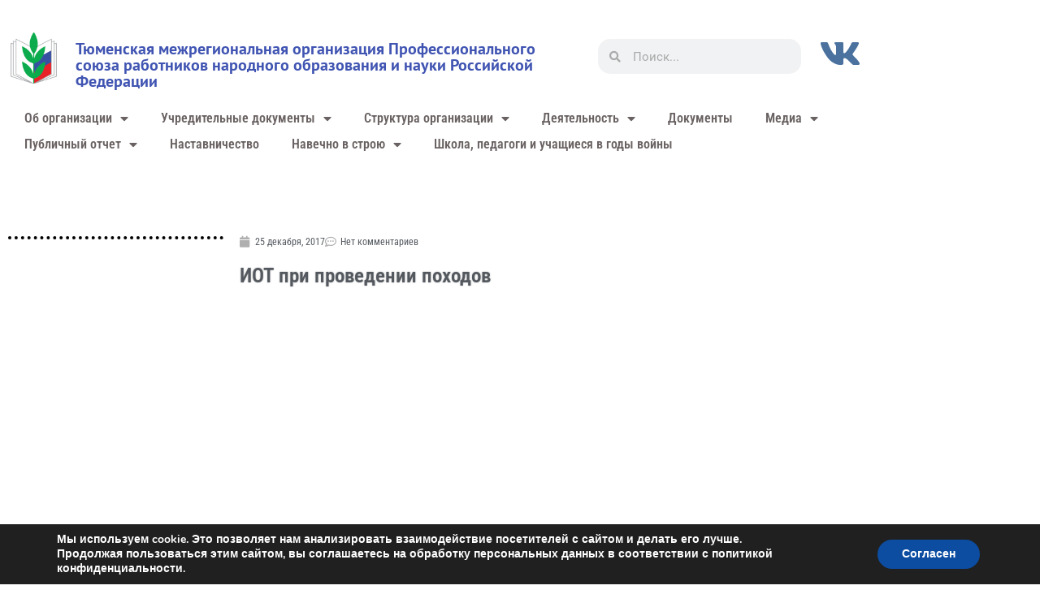

--- FILE ---
content_type: text/html; charset=UTF-8
request_url: https://tyumprof.ru/iot-pri-provedenii-pohodov/
body_size: 20021
content:
<!doctype html>
<html lang="ru-RU">
<head>
	<meta charset="UTF-8">
	<meta name="viewport" content="width=device-width, initial-scale=1">
	<link rel="profile" href="https://gmpg.org/xfn/11">
	<title>ИОТ при проведении походов &#8212; Тюменская межрегиональная организация Профессионального союза работников народного образования и науки Российской Федерации</title>
<meta name='robots' content='max-image-preview:large' />
<link rel="alternate" type="application/rss+xml" title="Тюменская межрегиональная организация Профессионального союза работников народного образования и науки Российской Федерации &raquo; Лента" href="https://tyumprof.ru/feed/" />
<link rel="alternate" type="application/rss+xml" title="Тюменская межрегиональная организация Профессионального союза работников народного образования и науки Российской Федерации &raquo; Лента комментариев" href="https://tyumprof.ru/comments/feed/" />
<link rel="alternate" type="application/rss+xml" title="Тюменская межрегиональная организация Профессионального союза работников народного образования и науки Российской Федерации &raquo; Лента комментариев к &laquo;ИОТ при проведении походов&raquo;" href="https://tyumprof.ru/iot-pri-provedenii-pohodov/feed/" />
<style id='wp-img-auto-sizes-contain-inline-css'>
img:is([sizes=auto i],[sizes^="auto," i]){contain-intrinsic-size:3000px 1500px}
/*# sourceURL=wp-img-auto-sizes-contain-inline-css */
</style>
<link rel='stylesheet' id='cf7ic_style-css' href='https://tyumprof.ru/wp-content/plugins/contact-form-7-image-captcha/css/cf7ic-style.css?ver=3.3.7' media='all' />
<link rel='stylesheet' id='quiz-maker-admin-css' href='https://tyumprof.ru/wp-content/plugins/quiz-maker/admin/css/admin.css?ver=21.7.4' media='all' />
<link rel='stylesheet' id='embedpress-css-css' href='https://tyumprof.ru/wp-content/plugins/embedpress/assets/css/embedpress.css?ver=1768054315' media='all' />
<link rel='stylesheet' id='embedpress-blocks-style-css' href='https://tyumprof.ru/wp-content/plugins/embedpress/assets/css/blocks.build.css?ver=1768054315' media='all' />
<link rel='stylesheet' id='embedpress-lazy-load-css-css' href='https://tyumprof.ru/wp-content/plugins/embedpress/assets/css/lazy-load.css?ver=1768054315' media='all' />
<style id='wp-emoji-styles-inline-css'>

	img.wp-smiley, img.emoji {
		display: inline !important;
		border: none !important;
		box-shadow: none !important;
		height: 1em !important;
		width: 1em !important;
		margin: 0 0.07em !important;
		vertical-align: -0.1em !important;
		background: none !important;
		padding: 0 !important;
	}
/*# sourceURL=wp-emoji-styles-inline-css */
</style>
<link rel='stylesheet' id='wp-block-library-css' href='https://tyumprof.ru/wp-includes/css/dist/block-library/style.min.css?ver=6.9' media='all' />
<link rel='stylesheet' id='awsm-ead-public-css' href='https://tyumprof.ru/wp-content/plugins/embed-any-document/css/embed-public.min.css?ver=2.7.12' media='all' />
<style id='global-styles-inline-css'>
:root{--wp--preset--aspect-ratio--square: 1;--wp--preset--aspect-ratio--4-3: 4/3;--wp--preset--aspect-ratio--3-4: 3/4;--wp--preset--aspect-ratio--3-2: 3/2;--wp--preset--aspect-ratio--2-3: 2/3;--wp--preset--aspect-ratio--16-9: 16/9;--wp--preset--aspect-ratio--9-16: 9/16;--wp--preset--color--black: #000000;--wp--preset--color--cyan-bluish-gray: #abb8c3;--wp--preset--color--white: #ffffff;--wp--preset--color--pale-pink: #f78da7;--wp--preset--color--vivid-red: #cf2e2e;--wp--preset--color--luminous-vivid-orange: #ff6900;--wp--preset--color--luminous-vivid-amber: #fcb900;--wp--preset--color--light-green-cyan: #7bdcb5;--wp--preset--color--vivid-green-cyan: #00d084;--wp--preset--color--pale-cyan-blue: #8ed1fc;--wp--preset--color--vivid-cyan-blue: #0693e3;--wp--preset--color--vivid-purple: #9b51e0;--wp--preset--gradient--vivid-cyan-blue-to-vivid-purple: linear-gradient(135deg,rgb(6,147,227) 0%,rgb(155,81,224) 100%);--wp--preset--gradient--light-green-cyan-to-vivid-green-cyan: linear-gradient(135deg,rgb(122,220,180) 0%,rgb(0,208,130) 100%);--wp--preset--gradient--luminous-vivid-amber-to-luminous-vivid-orange: linear-gradient(135deg,rgb(252,185,0) 0%,rgb(255,105,0) 100%);--wp--preset--gradient--luminous-vivid-orange-to-vivid-red: linear-gradient(135deg,rgb(255,105,0) 0%,rgb(207,46,46) 100%);--wp--preset--gradient--very-light-gray-to-cyan-bluish-gray: linear-gradient(135deg,rgb(238,238,238) 0%,rgb(169,184,195) 100%);--wp--preset--gradient--cool-to-warm-spectrum: linear-gradient(135deg,rgb(74,234,220) 0%,rgb(151,120,209) 20%,rgb(207,42,186) 40%,rgb(238,44,130) 60%,rgb(251,105,98) 80%,rgb(254,248,76) 100%);--wp--preset--gradient--blush-light-purple: linear-gradient(135deg,rgb(255,206,236) 0%,rgb(152,150,240) 100%);--wp--preset--gradient--blush-bordeaux: linear-gradient(135deg,rgb(254,205,165) 0%,rgb(254,45,45) 50%,rgb(107,0,62) 100%);--wp--preset--gradient--luminous-dusk: linear-gradient(135deg,rgb(255,203,112) 0%,rgb(199,81,192) 50%,rgb(65,88,208) 100%);--wp--preset--gradient--pale-ocean: linear-gradient(135deg,rgb(255,245,203) 0%,rgb(182,227,212) 50%,rgb(51,167,181) 100%);--wp--preset--gradient--electric-grass: linear-gradient(135deg,rgb(202,248,128) 0%,rgb(113,206,126) 100%);--wp--preset--gradient--midnight: linear-gradient(135deg,rgb(2,3,129) 0%,rgb(40,116,252) 100%);--wp--preset--font-size--small: 13px;--wp--preset--font-size--medium: 20px;--wp--preset--font-size--large: 36px;--wp--preset--font-size--x-large: 42px;--wp--preset--spacing--20: 0.44rem;--wp--preset--spacing--30: 0.67rem;--wp--preset--spacing--40: 1rem;--wp--preset--spacing--50: 1.5rem;--wp--preset--spacing--60: 2.25rem;--wp--preset--spacing--70: 3.38rem;--wp--preset--spacing--80: 5.06rem;--wp--preset--shadow--natural: 6px 6px 9px rgba(0, 0, 0, 0.2);--wp--preset--shadow--deep: 12px 12px 50px rgba(0, 0, 0, 0.4);--wp--preset--shadow--sharp: 6px 6px 0px rgba(0, 0, 0, 0.2);--wp--preset--shadow--outlined: 6px 6px 0px -3px rgb(255, 255, 255), 6px 6px rgb(0, 0, 0);--wp--preset--shadow--crisp: 6px 6px 0px rgb(0, 0, 0);}:root { --wp--style--global--content-size: 800px;--wp--style--global--wide-size: 1200px; }:where(body) { margin: 0; }.wp-site-blocks > .alignleft { float: left; margin-right: 2em; }.wp-site-blocks > .alignright { float: right; margin-left: 2em; }.wp-site-blocks > .aligncenter { justify-content: center; margin-left: auto; margin-right: auto; }:where(.wp-site-blocks) > * { margin-block-start: 24px; margin-block-end: 0; }:where(.wp-site-blocks) > :first-child { margin-block-start: 0; }:where(.wp-site-blocks) > :last-child { margin-block-end: 0; }:root { --wp--style--block-gap: 24px; }:root :where(.is-layout-flow) > :first-child{margin-block-start: 0;}:root :where(.is-layout-flow) > :last-child{margin-block-end: 0;}:root :where(.is-layout-flow) > *{margin-block-start: 24px;margin-block-end: 0;}:root :where(.is-layout-constrained) > :first-child{margin-block-start: 0;}:root :where(.is-layout-constrained) > :last-child{margin-block-end: 0;}:root :where(.is-layout-constrained) > *{margin-block-start: 24px;margin-block-end: 0;}:root :where(.is-layout-flex){gap: 24px;}:root :where(.is-layout-grid){gap: 24px;}.is-layout-flow > .alignleft{float: left;margin-inline-start: 0;margin-inline-end: 2em;}.is-layout-flow > .alignright{float: right;margin-inline-start: 2em;margin-inline-end: 0;}.is-layout-flow > .aligncenter{margin-left: auto !important;margin-right: auto !important;}.is-layout-constrained > .alignleft{float: left;margin-inline-start: 0;margin-inline-end: 2em;}.is-layout-constrained > .alignright{float: right;margin-inline-start: 2em;margin-inline-end: 0;}.is-layout-constrained > .aligncenter{margin-left: auto !important;margin-right: auto !important;}.is-layout-constrained > :where(:not(.alignleft):not(.alignright):not(.alignfull)){max-width: var(--wp--style--global--content-size);margin-left: auto !important;margin-right: auto !important;}.is-layout-constrained > .alignwide{max-width: var(--wp--style--global--wide-size);}body .is-layout-flex{display: flex;}.is-layout-flex{flex-wrap: wrap;align-items: center;}.is-layout-flex > :is(*, div){margin: 0;}body .is-layout-grid{display: grid;}.is-layout-grid > :is(*, div){margin: 0;}body{padding-top: 0px;padding-right: 0px;padding-bottom: 0px;padding-left: 0px;}a:where(:not(.wp-element-button)){text-decoration: underline;}:root :where(.wp-element-button, .wp-block-button__link){background-color: #32373c;border-width: 0;color: #fff;font-family: inherit;font-size: inherit;font-style: inherit;font-weight: inherit;letter-spacing: inherit;line-height: inherit;padding-top: calc(0.667em + 2px);padding-right: calc(1.333em + 2px);padding-bottom: calc(0.667em + 2px);padding-left: calc(1.333em + 2px);text-decoration: none;text-transform: inherit;}.has-black-color{color: var(--wp--preset--color--black) !important;}.has-cyan-bluish-gray-color{color: var(--wp--preset--color--cyan-bluish-gray) !important;}.has-white-color{color: var(--wp--preset--color--white) !important;}.has-pale-pink-color{color: var(--wp--preset--color--pale-pink) !important;}.has-vivid-red-color{color: var(--wp--preset--color--vivid-red) !important;}.has-luminous-vivid-orange-color{color: var(--wp--preset--color--luminous-vivid-orange) !important;}.has-luminous-vivid-amber-color{color: var(--wp--preset--color--luminous-vivid-amber) !important;}.has-light-green-cyan-color{color: var(--wp--preset--color--light-green-cyan) !important;}.has-vivid-green-cyan-color{color: var(--wp--preset--color--vivid-green-cyan) !important;}.has-pale-cyan-blue-color{color: var(--wp--preset--color--pale-cyan-blue) !important;}.has-vivid-cyan-blue-color{color: var(--wp--preset--color--vivid-cyan-blue) !important;}.has-vivid-purple-color{color: var(--wp--preset--color--vivid-purple) !important;}.has-black-background-color{background-color: var(--wp--preset--color--black) !important;}.has-cyan-bluish-gray-background-color{background-color: var(--wp--preset--color--cyan-bluish-gray) !important;}.has-white-background-color{background-color: var(--wp--preset--color--white) !important;}.has-pale-pink-background-color{background-color: var(--wp--preset--color--pale-pink) !important;}.has-vivid-red-background-color{background-color: var(--wp--preset--color--vivid-red) !important;}.has-luminous-vivid-orange-background-color{background-color: var(--wp--preset--color--luminous-vivid-orange) !important;}.has-luminous-vivid-amber-background-color{background-color: var(--wp--preset--color--luminous-vivid-amber) !important;}.has-light-green-cyan-background-color{background-color: var(--wp--preset--color--light-green-cyan) !important;}.has-vivid-green-cyan-background-color{background-color: var(--wp--preset--color--vivid-green-cyan) !important;}.has-pale-cyan-blue-background-color{background-color: var(--wp--preset--color--pale-cyan-blue) !important;}.has-vivid-cyan-blue-background-color{background-color: var(--wp--preset--color--vivid-cyan-blue) !important;}.has-vivid-purple-background-color{background-color: var(--wp--preset--color--vivid-purple) !important;}.has-black-border-color{border-color: var(--wp--preset--color--black) !important;}.has-cyan-bluish-gray-border-color{border-color: var(--wp--preset--color--cyan-bluish-gray) !important;}.has-white-border-color{border-color: var(--wp--preset--color--white) !important;}.has-pale-pink-border-color{border-color: var(--wp--preset--color--pale-pink) !important;}.has-vivid-red-border-color{border-color: var(--wp--preset--color--vivid-red) !important;}.has-luminous-vivid-orange-border-color{border-color: var(--wp--preset--color--luminous-vivid-orange) !important;}.has-luminous-vivid-amber-border-color{border-color: var(--wp--preset--color--luminous-vivid-amber) !important;}.has-light-green-cyan-border-color{border-color: var(--wp--preset--color--light-green-cyan) !important;}.has-vivid-green-cyan-border-color{border-color: var(--wp--preset--color--vivid-green-cyan) !important;}.has-pale-cyan-blue-border-color{border-color: var(--wp--preset--color--pale-cyan-blue) !important;}.has-vivid-cyan-blue-border-color{border-color: var(--wp--preset--color--vivid-cyan-blue) !important;}.has-vivid-purple-border-color{border-color: var(--wp--preset--color--vivid-purple) !important;}.has-vivid-cyan-blue-to-vivid-purple-gradient-background{background: var(--wp--preset--gradient--vivid-cyan-blue-to-vivid-purple) !important;}.has-light-green-cyan-to-vivid-green-cyan-gradient-background{background: var(--wp--preset--gradient--light-green-cyan-to-vivid-green-cyan) !important;}.has-luminous-vivid-amber-to-luminous-vivid-orange-gradient-background{background: var(--wp--preset--gradient--luminous-vivid-amber-to-luminous-vivid-orange) !important;}.has-luminous-vivid-orange-to-vivid-red-gradient-background{background: var(--wp--preset--gradient--luminous-vivid-orange-to-vivid-red) !important;}.has-very-light-gray-to-cyan-bluish-gray-gradient-background{background: var(--wp--preset--gradient--very-light-gray-to-cyan-bluish-gray) !important;}.has-cool-to-warm-spectrum-gradient-background{background: var(--wp--preset--gradient--cool-to-warm-spectrum) !important;}.has-blush-light-purple-gradient-background{background: var(--wp--preset--gradient--blush-light-purple) !important;}.has-blush-bordeaux-gradient-background{background: var(--wp--preset--gradient--blush-bordeaux) !important;}.has-luminous-dusk-gradient-background{background: var(--wp--preset--gradient--luminous-dusk) !important;}.has-pale-ocean-gradient-background{background: var(--wp--preset--gradient--pale-ocean) !important;}.has-electric-grass-gradient-background{background: var(--wp--preset--gradient--electric-grass) !important;}.has-midnight-gradient-background{background: var(--wp--preset--gradient--midnight) !important;}.has-small-font-size{font-size: var(--wp--preset--font-size--small) !important;}.has-medium-font-size{font-size: var(--wp--preset--font-size--medium) !important;}.has-large-font-size{font-size: var(--wp--preset--font-size--large) !important;}.has-x-large-font-size{font-size: var(--wp--preset--font-size--x-large) !important;}
:root :where(.wp-block-pullquote){font-size: 1.5em;line-height: 1.6;}
/*# sourceURL=global-styles-inline-css */
</style>
<link rel='stylesheet' id='contact-form-7-css' href='https://tyumprof.ru/wp-content/plugins/contact-form-7/includes/css/styles.css?ver=6.1.4' media='all' />
<link rel='stylesheet' id='quiz-maker-css' href='https://tyumprof.ru/wp-content/plugins/quiz-maker/public/css/quiz-maker-public.css?ver=21.7.4' media='all' />
<link rel='stylesheet' id='hello-elementor-css' href='https://tyumprof.ru/wp-content/themes/hello-elementor/assets/css/reset.css?ver=3.4.5' media='all' />
<link rel='stylesheet' id='hello-elementor-theme-style-css' href='https://tyumprof.ru/wp-content/themes/hello-elementor/assets/css/theme.css?ver=3.4.5' media='all' />
<link rel='stylesheet' id='hello-elementor-header-footer-css' href='https://tyumprof.ru/wp-content/themes/hello-elementor/assets/css/header-footer.css?ver=3.4.5' media='all' />
<link rel='stylesheet' id='elementor-frontend-css' href='https://tyumprof.ru/wp-content/plugins/elementor/assets/css/frontend.min.css?ver=3.34.1' media='all' />
<link rel='stylesheet' id='widget-image-css' href='https://tyumprof.ru/wp-content/plugins/elementor/assets/css/widget-image.min.css?ver=3.34.1' media='all' />
<link rel='stylesheet' id='widget-heading-css' href='https://tyumprof.ru/wp-content/plugins/elementor/assets/css/widget-heading.min.css?ver=3.34.1' media='all' />
<link rel='stylesheet' id='widget-search-form-css' href='https://tyumprof.ru/wp-content/plugins/elementor-pro/assets/css/widget-search-form.min.css?ver=3.34.0' media='all' />
<link rel='stylesheet' id='elementor-icons-shared-0-css' href='https://tyumprof.ru/wp-content/plugins/elementor/assets/lib/font-awesome/css/fontawesome.min.css?ver=5.15.3' media='all' />
<link rel='stylesheet' id='elementor-icons-fa-solid-css' href='https://tyumprof.ru/wp-content/plugins/elementor/assets/lib/font-awesome/css/solid.min.css?ver=5.15.3' media='all' />
<link rel='stylesheet' id='widget-nav-menu-css' href='https://tyumprof.ru/wp-content/plugins/elementor-pro/assets/css/widget-nav-menu.min.css?ver=3.34.0' media='all' />
<link rel='stylesheet' id='widget-divider-css' href='https://tyumprof.ru/wp-content/plugins/elementor/assets/css/widget-divider.min.css?ver=3.34.1' media='all' />
<link rel='stylesheet' id='widget-post-info-css' href='https://tyumprof.ru/wp-content/plugins/elementor-pro/assets/css/widget-post-info.min.css?ver=3.34.0' media='all' />
<link rel='stylesheet' id='widget-icon-list-css' href='https://tyumprof.ru/wp-content/plugins/elementor/assets/css/widget-icon-list.min.css?ver=3.34.1' media='all' />
<link rel='stylesheet' id='elementor-icons-fa-regular-css' href='https://tyumprof.ru/wp-content/plugins/elementor/assets/lib/font-awesome/css/regular.min.css?ver=5.15.3' media='all' />
<link rel='stylesheet' id='widget-post-navigation-css' href='https://tyumprof.ru/wp-content/plugins/elementor-pro/assets/css/widget-post-navigation.min.css?ver=3.34.0' media='all' />
<link rel='stylesheet' id='elementor-icons-css' href='https://tyumprof.ru/wp-content/plugins/elementor/assets/lib/eicons/css/elementor-icons.min.css?ver=5.45.0' media='all' />
<link rel='stylesheet' id='elementor-post-2816-css' href='https://tyumprof.ru/wp-content/uploads/elementor/css/post-2816.css?ver=1768678255' media='all' />
<link rel='stylesheet' id='elementor-post-1903-css' href='https://tyumprof.ru/wp-content/uploads/elementor/css/post-1903.css?ver=1768678255' media='all' />
<link rel='stylesheet' id='elementor-post-2000-css' href='https://tyumprof.ru/wp-content/uploads/elementor/css/post-2000.css?ver=1768678255' media='all' />
<link rel='stylesheet' id='elementor-post-2119-css' href='https://tyumprof.ru/wp-content/uploads/elementor/css/post-2119.css?ver=1768678257' media='all' />
<link rel='stylesheet' id='moove_gdpr_frontend-css' href='https://tyumprof.ru/wp-content/plugins/gdpr-cookie-compliance/dist/styles/gdpr-main.css?ver=5.0.9' media='all' />
<style id='moove_gdpr_frontend-inline-css'>
#moove_gdpr_cookie_modal,#moove_gdpr_cookie_info_bar,.gdpr_cookie_settings_shortcode_content{font-family:&#039;Nunito&#039;,sans-serif}#moove_gdpr_save_popup_settings_button{background-color:#373737;color:#fff}#moove_gdpr_save_popup_settings_button:hover{background-color:#000}#moove_gdpr_cookie_info_bar .moove-gdpr-info-bar-container .moove-gdpr-info-bar-content a.mgbutton,#moove_gdpr_cookie_info_bar .moove-gdpr-info-bar-container .moove-gdpr-info-bar-content button.mgbutton{background-color:#0C4DA2}#moove_gdpr_cookie_modal .moove-gdpr-modal-content .moove-gdpr-modal-footer-content .moove-gdpr-button-holder a.mgbutton,#moove_gdpr_cookie_modal .moove-gdpr-modal-content .moove-gdpr-modal-footer-content .moove-gdpr-button-holder button.mgbutton,.gdpr_cookie_settings_shortcode_content .gdpr-shr-button.button-green{background-color:#0C4DA2;border-color:#0C4DA2}#moove_gdpr_cookie_modal .moove-gdpr-modal-content .moove-gdpr-modal-footer-content .moove-gdpr-button-holder a.mgbutton:hover,#moove_gdpr_cookie_modal .moove-gdpr-modal-content .moove-gdpr-modal-footer-content .moove-gdpr-button-holder button.mgbutton:hover,.gdpr_cookie_settings_shortcode_content .gdpr-shr-button.button-green:hover{background-color:#fff;color:#0C4DA2}#moove_gdpr_cookie_modal .moove-gdpr-modal-content .moove-gdpr-modal-close i,#moove_gdpr_cookie_modal .moove-gdpr-modal-content .moove-gdpr-modal-close span.gdpr-icon{background-color:#0C4DA2;border:1px solid #0C4DA2}#moove_gdpr_cookie_info_bar span.moove-gdpr-infobar-allow-all.focus-g,#moove_gdpr_cookie_info_bar span.moove-gdpr-infobar-allow-all:focus,#moove_gdpr_cookie_info_bar button.moove-gdpr-infobar-allow-all.focus-g,#moove_gdpr_cookie_info_bar button.moove-gdpr-infobar-allow-all:focus,#moove_gdpr_cookie_info_bar span.moove-gdpr-infobar-reject-btn.focus-g,#moove_gdpr_cookie_info_bar span.moove-gdpr-infobar-reject-btn:focus,#moove_gdpr_cookie_info_bar button.moove-gdpr-infobar-reject-btn.focus-g,#moove_gdpr_cookie_info_bar button.moove-gdpr-infobar-reject-btn:focus,#moove_gdpr_cookie_info_bar span.change-settings-button.focus-g,#moove_gdpr_cookie_info_bar span.change-settings-button:focus,#moove_gdpr_cookie_info_bar button.change-settings-button.focus-g,#moove_gdpr_cookie_info_bar button.change-settings-button:focus{-webkit-box-shadow:0 0 1px 3px #0C4DA2;-moz-box-shadow:0 0 1px 3px #0C4DA2;box-shadow:0 0 1px 3px #0C4DA2}#moove_gdpr_cookie_modal .moove-gdpr-modal-content .moove-gdpr-modal-close i:hover,#moove_gdpr_cookie_modal .moove-gdpr-modal-content .moove-gdpr-modal-close span.gdpr-icon:hover,#moove_gdpr_cookie_info_bar span[data-href]>u.change-settings-button{color:#0C4DA2}#moove_gdpr_cookie_modal .moove-gdpr-modal-content .moove-gdpr-modal-left-content #moove-gdpr-menu li.menu-item-selected a span.gdpr-icon,#moove_gdpr_cookie_modal .moove-gdpr-modal-content .moove-gdpr-modal-left-content #moove-gdpr-menu li.menu-item-selected button span.gdpr-icon{color:inherit}#moove_gdpr_cookie_modal .moove-gdpr-modal-content .moove-gdpr-modal-left-content #moove-gdpr-menu li a span.gdpr-icon,#moove_gdpr_cookie_modal .moove-gdpr-modal-content .moove-gdpr-modal-left-content #moove-gdpr-menu li button span.gdpr-icon{color:inherit}#moove_gdpr_cookie_modal .gdpr-acc-link{line-height:0;font-size:0;color:transparent;position:absolute}#moove_gdpr_cookie_modal .moove-gdpr-modal-content .moove-gdpr-modal-close:hover i,#moove_gdpr_cookie_modal .moove-gdpr-modal-content .moove-gdpr-modal-left-content #moove-gdpr-menu li a,#moove_gdpr_cookie_modal .moove-gdpr-modal-content .moove-gdpr-modal-left-content #moove-gdpr-menu li button,#moove_gdpr_cookie_modal .moove-gdpr-modal-content .moove-gdpr-modal-left-content #moove-gdpr-menu li button i,#moove_gdpr_cookie_modal .moove-gdpr-modal-content .moove-gdpr-modal-left-content #moove-gdpr-menu li a i,#moove_gdpr_cookie_modal .moove-gdpr-modal-content .moove-gdpr-tab-main .moove-gdpr-tab-main-content a:hover,#moove_gdpr_cookie_info_bar.moove-gdpr-dark-scheme .moove-gdpr-info-bar-container .moove-gdpr-info-bar-content a.mgbutton:hover,#moove_gdpr_cookie_info_bar.moove-gdpr-dark-scheme .moove-gdpr-info-bar-container .moove-gdpr-info-bar-content button.mgbutton:hover,#moove_gdpr_cookie_info_bar.moove-gdpr-dark-scheme .moove-gdpr-info-bar-container .moove-gdpr-info-bar-content a:hover,#moove_gdpr_cookie_info_bar.moove-gdpr-dark-scheme .moove-gdpr-info-bar-container .moove-gdpr-info-bar-content button:hover,#moove_gdpr_cookie_info_bar.moove-gdpr-dark-scheme .moove-gdpr-info-bar-container .moove-gdpr-info-bar-content span.change-settings-button:hover,#moove_gdpr_cookie_info_bar.moove-gdpr-dark-scheme .moove-gdpr-info-bar-container .moove-gdpr-info-bar-content button.change-settings-button:hover,#moove_gdpr_cookie_info_bar.moove-gdpr-dark-scheme .moove-gdpr-info-bar-container .moove-gdpr-info-bar-content u.change-settings-button:hover,#moove_gdpr_cookie_info_bar span[data-href]>u.change-settings-button,#moove_gdpr_cookie_info_bar.moove-gdpr-dark-scheme .moove-gdpr-info-bar-container .moove-gdpr-info-bar-content a.mgbutton.focus-g,#moove_gdpr_cookie_info_bar.moove-gdpr-dark-scheme .moove-gdpr-info-bar-container .moove-gdpr-info-bar-content button.mgbutton.focus-g,#moove_gdpr_cookie_info_bar.moove-gdpr-dark-scheme .moove-gdpr-info-bar-container .moove-gdpr-info-bar-content a.focus-g,#moove_gdpr_cookie_info_bar.moove-gdpr-dark-scheme .moove-gdpr-info-bar-container .moove-gdpr-info-bar-content button.focus-g,#moove_gdpr_cookie_info_bar.moove-gdpr-dark-scheme .moove-gdpr-info-bar-container .moove-gdpr-info-bar-content a.mgbutton:focus,#moove_gdpr_cookie_info_bar.moove-gdpr-dark-scheme .moove-gdpr-info-bar-container .moove-gdpr-info-bar-content button.mgbutton:focus,#moove_gdpr_cookie_info_bar.moove-gdpr-dark-scheme .moove-gdpr-info-bar-container .moove-gdpr-info-bar-content a:focus,#moove_gdpr_cookie_info_bar.moove-gdpr-dark-scheme .moove-gdpr-info-bar-container .moove-gdpr-info-bar-content button:focus,#moove_gdpr_cookie_info_bar.moove-gdpr-dark-scheme .moove-gdpr-info-bar-container .moove-gdpr-info-bar-content span.change-settings-button.focus-g,span.change-settings-button:focus,button.change-settings-button.focus-g,button.change-settings-button:focus,#moove_gdpr_cookie_info_bar.moove-gdpr-dark-scheme .moove-gdpr-info-bar-container .moove-gdpr-info-bar-content u.change-settings-button.focus-g,#moove_gdpr_cookie_info_bar.moove-gdpr-dark-scheme .moove-gdpr-info-bar-container .moove-gdpr-info-bar-content u.change-settings-button:focus{color:#0C4DA2}#moove_gdpr_cookie_modal .moove-gdpr-branding.focus-g span,#moove_gdpr_cookie_modal .moove-gdpr-modal-content .moove-gdpr-tab-main a.focus-g,#moove_gdpr_cookie_modal .moove-gdpr-modal-content .moove-gdpr-tab-main .gdpr-cd-details-toggle.focus-g{color:#0C4DA2}#moove_gdpr_cookie_modal.gdpr_lightbox-hide{display:none}
/*# sourceURL=moove_gdpr_frontend-inline-css */
</style>
<link rel='stylesheet' id='elementor-gf-local-roboto-css' href='https://tyumprof.ru/wp-content/uploads/elementor/google-fonts/css/roboto.css?ver=1742241832' media='all' />
<link rel='stylesheet' id='elementor-gf-local-robotoslab-css' href='https://tyumprof.ru/wp-content/uploads/elementor/google-fonts/css/robotoslab.css?ver=1742241838' media='all' />
<link rel='stylesheet' id='elementor-gf-local-ptsans-css' href='https://tyumprof.ru/wp-content/uploads/elementor/google-fonts/css/ptsans.css?ver=1742241894' media='all' />
<link rel='stylesheet' id='elementor-gf-local-robotocondensed-css' href='https://tyumprof.ru/wp-content/uploads/elementor/google-fonts/css/robotocondensed.css?ver=1742241869' media='all' />
<link rel='stylesheet' id='elementor-gf-local-firasans-css' href='https://tyumprof.ru/wp-content/uploads/elementor/google-fonts/css/firasans.css?ver=1742241907' media='all' />
<link rel='stylesheet' id='elementor-gf-local-opensans-css' href='https://tyumprof.ru/wp-content/uploads/elementor/google-fonts/css/opensans.css?ver=1742241855' media='all' />
<script src="https://tyumprof.ru/wp-includes/js/jquery/jquery.min.js?ver=3.7.1" id="jquery-core-js"></script>
<script src="https://tyumprof.ru/wp-includes/js/jquery/jquery-migrate.min.js?ver=3.4.1" id="jquery-migrate-js"></script>
<link rel="https://api.w.org/" href="https://tyumprof.ru/wp-json/" /><link rel="alternate" title="JSON" type="application/json" href="https://tyumprof.ru/wp-json/wp/v2/posts/983" /><link rel="EditURI" type="application/rsd+xml" title="RSD" href="https://tyumprof.ru/xmlrpc.php?rsd" />
<meta name="generator" content="WordPress 6.9" />
<link rel="canonical" href="https://tyumprof.ru/iot-pri-provedenii-pohodov/" />
<link rel='shortlink' href='https://tyumprof.ru/?p=983' />
<meta name="generator" content="Elementor 3.34.1; features: additional_custom_breakpoints; settings: css_print_method-external, google_font-enabled, font_display-auto">
			<style>
				.e-con.e-parent:nth-of-type(n+4):not(.e-lazyloaded):not(.e-no-lazyload),
				.e-con.e-parent:nth-of-type(n+4):not(.e-lazyloaded):not(.e-no-lazyload) * {
					background-image: none !important;
				}
				@media screen and (max-height: 1024px) {
					.e-con.e-parent:nth-of-type(n+3):not(.e-lazyloaded):not(.e-no-lazyload),
					.e-con.e-parent:nth-of-type(n+3):not(.e-lazyloaded):not(.e-no-lazyload) * {
						background-image: none !important;
					}
				}
				@media screen and (max-height: 640px) {
					.e-con.e-parent:nth-of-type(n+2):not(.e-lazyloaded):not(.e-no-lazyload),
					.e-con.e-parent:nth-of-type(n+2):not(.e-lazyloaded):not(.e-no-lazyload) * {
						background-image: none !important;
					}
				}
			</style>
			<link rel="icon" href="https://tyumprof.ru/wp-content/uploads/2019/08/cropped-profsoyuz-icon-32x32.png" sizes="32x32" />
<link rel="icon" href="https://tyumprof.ru/wp-content/uploads/2019/08/cropped-profsoyuz-icon-192x192.png" sizes="192x192" />
<link rel="apple-touch-icon" href="https://tyumprof.ru/wp-content/uploads/2019/08/cropped-profsoyuz-icon-180x180.png" />
<meta name="msapplication-TileImage" content="https://tyumprof.ru/wp-content/uploads/2019/08/cropped-profsoyuz-icon-270x270.png" />
		<style id="wp-custom-css">
			/* скрытые служебные поля */
.wpcf7 .cf7-hide{
  position:absolute !important; left:-9999px !important;
  width:1px !important; height:1px !important; opacity:0 !important;
  pointer-events:none !important;
}

/* убрать любой нижний отступ у последнего элемента текста согласия */
.wpcf7 .consent-text{ margin-bottom:0 !important; }
.wpcf7 .consent-text > *:last-child{ margin-bottom:0 !important; }

/* обнулить верхние отступы у всех обёрток капчи */
.wpcf7 .wpcf7-form-control-wrap.cf7ic,
.wpcf7 .cf7ic, .wpcf7 .cf7ic-container, .wpcf7 .cf7ic__wrapper{ margin-top:0 !important; padding-top:0 !important; }

/* чекбокс и кнопка компактно */
.wpcf7 .wpcf7-list-item{ margin:0 !important; }
.wpcf7 .wpcf7-submit{ margin-top:10px !important; }		</style>
		</head>
<body class="wp-singular post-template-default single single-post postid-983 single-format-standard wp-custom-logo wp-embed-responsive wp-theme-hello-elementor hello-elementor-default elementor-default elementor-kit-2816 elementor-page-2119">


<a class="skip-link screen-reader-text" href="#content">Перейти к содержимому</a>

		<header data-elementor-type="header" data-elementor-id="1903" class="elementor elementor-1903 elementor-location-header" data-elementor-post-type="elementor_library">
					<section class="elementor-section elementor-top-section elementor-element elementor-element-c6c9bf1 elementor-section-height-min-height elementor-section-boxed elementor-section-height-default elementor-section-items-middle" data-id="c6c9bf1" data-element_type="section">
						<div class="elementor-container elementor-column-gap-default">
					<div class="elementor-column elementor-col-100 elementor-top-column elementor-element elementor-element-0eeae9e" data-id="0eeae9e" data-element_type="column">
			<div class="elementor-widget-wrap">
							</div>
		</div>
					</div>
		</section>
				<section class="elementor-section elementor-top-section elementor-element elementor-element-e9654f7 elementor-section-boxed elementor-section-height-default elementor-section-height-default" data-id="e9654f7" data-element_type="section">
						<div class="elementor-container elementor-column-gap-default">
					<div class="elementor-column elementor-col-20 elementor-top-column elementor-element elementor-element-287f038" data-id="287f038" data-element_type="column">
			<div class="elementor-widget-wrap elementor-element-populated">
						<div class="elementor-element elementor-element-e5d8e24 elementor-widget elementor-widget-theme-site-logo elementor-widget-image" data-id="e5d8e24" data-element_type="widget" data-widget_type="theme-site-logo.default">
				<div class="elementor-widget-container">
											<a href="https://tyumprof.ru">
			<img src="https://tyumprof.ru/wp-content/uploads/elementor/thumbs/logo-2024-qxwoou4h3jcahxt3w6o4gn0vo1gfeeen7e2uyi67e0.png" title="logo-2024" alt="logo-2024" loading="lazy" />				</a>
											</div>
				</div>
					</div>
		</div>
				<div class="elementor-column elementor-col-20 elementor-top-column elementor-element elementor-element-87750c9" data-id="87750c9" data-element_type="column">
			<div class="elementor-widget-wrap elementor-element-populated">
						<div class="elementor-element elementor-element-dcb6d17 elementor-widget elementor-widget-theme-site-title elementor-widget-heading" data-id="dcb6d17" data-element_type="widget" data-widget_type="theme-site-title.default">
				<div class="elementor-widget-container">
					<h5 class="elementor-heading-title elementor-size-default"><a href="https://tyumprof.ru">Тюменская межрегиональная организация Профессионального союза работников народного образования и науки Российской Федерации</a></h5>				</div>
				</div>
					</div>
		</div>
				<div class="elementor-column elementor-col-20 elementor-top-column elementor-element elementor-element-0aac60a" data-id="0aac60a" data-element_type="column">
			<div class="elementor-widget-wrap elementor-element-populated">
						<div class="elementor-element elementor-element-b417fcc elementor-search-form--skin-minimal elementor-widget elementor-widget-search-form" data-id="b417fcc" data-element_type="widget" data-settings="{&quot;skin&quot;:&quot;minimal&quot;}" data-widget_type="search-form.default">
				<div class="elementor-widget-container">
							<search role="search">
			<form class="elementor-search-form" action="https://tyumprof.ru" method="get">
												<div class="elementor-search-form__container">
					<label class="elementor-screen-only" for="elementor-search-form-b417fcc">Search</label>

											<div class="elementor-search-form__icon">
							<i aria-hidden="true" class="fas fa-search"></i>							<span class="elementor-screen-only">Search</span>
						</div>
					
					<input id="elementor-search-form-b417fcc" placeholder="Поиск..." class="elementor-search-form__input" type="search" name="s" value="">
					
					
									</div>
			</form>
		</search>
						</div>
				</div>
					</div>
		</div>
				<div class="elementor-column elementor-col-20 elementor-top-column elementor-element elementor-element-799f8f8" data-id="799f8f8" data-element_type="column">
			<div class="elementor-widget-wrap elementor-element-populated">
						<div class="elementor-element elementor-element-e6b37b0 elementor-widget elementor-widget-image" data-id="e6b37b0" data-element_type="widget" data-widget_type="image.default">
				<div class="elementor-widget-container">
																<a href="https://vk.com/tmn_eseur">
							<img src="https://tyumprof.ru/wp-content/uploads/2019/08/vk.svg" class="attachment-full size-full wp-image-4184" alt="" />								</a>
															</div>
				</div>
					</div>
		</div>
				<div class="elementor-column elementor-col-20 elementor-top-column elementor-element elementor-element-bc22eae" data-id="bc22eae" data-element_type="column">
			<div class="elementor-widget-wrap">
							</div>
		</div>
					</div>
		</section>
				<section class="elementor-section elementor-top-section elementor-element elementor-element-9224e61 elementor-section-boxed elementor-section-height-default elementor-section-height-default" data-id="9224e61" data-element_type="section">
						<div class="elementor-container elementor-column-gap-default">
					<div class="elementor-column elementor-col-100 elementor-top-column elementor-element elementor-element-e9c26e3" data-id="e9c26e3" data-element_type="column">
			<div class="elementor-widget-wrap elementor-element-populated">
						<div class="elementor-element elementor-element-a5cd1ac elementor-nav-menu--stretch elementor-nav-menu--dropdown-tablet elementor-nav-menu__text-align-aside elementor-nav-menu--toggle elementor-nav-menu--burger elementor-widget elementor-widget-nav-menu" data-id="a5cd1ac" data-element_type="widget" data-settings="{&quot;full_width&quot;:&quot;stretch&quot;,&quot;layout&quot;:&quot;horizontal&quot;,&quot;submenu_icon&quot;:{&quot;value&quot;:&quot;&lt;i class=\&quot;fas fa-caret-down\&quot; aria-hidden=\&quot;true\&quot;&gt;&lt;\/i&gt;&quot;,&quot;library&quot;:&quot;fa-solid&quot;},&quot;toggle&quot;:&quot;burger&quot;}" data-widget_type="nav-menu.default">
				<div class="elementor-widget-container">
								<nav aria-label="Menu" class="elementor-nav-menu--main elementor-nav-menu__container elementor-nav-menu--layout-horizontal e--pointer-background e--animation-fade">
				<ul id="menu-1-a5cd1ac" class="elementor-nav-menu"><li class="menu-item menu-item-type-custom menu-item-object-custom menu-item-has-children menu-item-16"><a class="elementor-item">Об организации</a>
<ul class="sub-menu elementor-nav-menu--dropdown">
	<li class="menu-item menu-item-type-post_type menu-item-object-page menu-item-45"><a href="https://tyumprof.ru/main/history/" class="elementor-sub-item">История</a></li>
	<li class="menu-item menu-item-type-post_type menu-item-object-page menu-item-808"><a href="https://tyumprof.ru/main/vizitka-organizacii/" class="elementor-sub-item">Визитка организации</a></li>
	<li class="menu-item menu-item-type-post_type menu-item-object-page menu-item-167"><a href="https://tyumprof.ru/main/chairperson/" class="elementor-sub-item">Председатель</a></li>
	<li class="menu-item menu-item-type-post_type menu-item-object-page menu-item-181"><a href="https://tyumprof.ru/main/staff/" class="elementor-sub-item">Аппарат</a></li>
	<li class="menu-item menu-item-type-post_type menu-item-object-page menu-item-458"><a href="https://tyumprof.ru/prezidium/" class="elementor-sub-item">Президиум</a></li>
	<li class="menu-item menu-item-type-post_type menu-item-object-page menu-item-467"><a href="https://tyumprof.ru/komitet/" class="elementor-sub-item">Комитет</a></li>
	<li class="menu-item menu-item-type-post_type menu-item-object-page menu-item-752"><a href="https://tyumprof.ru/kontrolno-revizionnaja-komissija/" class="elementor-sub-item">Контрольно-ревизионная комиссия</a></li>
	<li class="menu-item menu-item-type-post_type menu-item-object-page menu-item-481"><a href="https://tyumprof.ru/pravovaja-inspekcija-truda/" class="elementor-sub-item">Правовая инспекция труда</a></li>
	<li class="menu-item menu-item-type-post_type menu-item-object-page menu-item-764"><a href="https://tyumprof.ru/sovet-po-pravovoj-rabote/" class="elementor-sub-item">Совет по правовой работе</a></li>
	<li class="menu-item menu-item-type-post_type menu-item-object-page menu-item-765"><a href="https://tyumprof.ru/sovet-molodyh-pedagogov/" class="elementor-sub-item">Совет молодых педагогов</a></li>
	<li class="menu-item menu-item-type-post_type menu-item-object-page menu-item-766"><a href="https://tyumprof.ru/sovet-veteranov-pedagogicheskogo-truda/" class="elementor-sub-item">Совет ветеранов педагогического труда</a></li>
	<li class="menu-item menu-item-type-post_type menu-item-object-page menu-item-817"><a href="https://tyumprof.ru/studencheskij-koordinacionnyj-sovet/" class="elementor-sub-item">Студенческий координационный Совет</a></li>
</ul>
</li>
<li class="menu-item menu-item-type-custom menu-item-object-custom menu-item-has-children menu-item-18"><a class="elementor-item">Учредительные документы</a>
<ul class="sub-menu elementor-nav-menu--dropdown">
	<li class="menu-item menu-item-type-post_type menu-item-object-page menu-item-583"><a href="https://tyumprof.ru/ustav-profsojuza/" class="elementor-sub-item">Устав Профсоюза</a></li>
	<li class="menu-item menu-item-type-post_type menu-item-object-page menu-item-3710"><a href="https://tyumprof.ru/deklaracija-obshherossijskogo-profsojuza-obrazovanija/" class="elementor-sub-item">Декларация Общероссийского Профсоюза образования</a></li>
	<li class="menu-item menu-item-type-post_type menu-item-object-page menu-item-3714"><a href="https://tyumprof.ru/prioritetnye-napravlenija-dejatelnosti-obshherossijskogo-profsojuza-obrazovanija-na-2020-2025gg/" class="elementor-sub-item">Приоритетные направления деятельности Общероссийского Профсоюза образования на 2025-2030гг.</a></li>
	<li class="menu-item menu-item-type-post_type menu-item-object-page menu-item-3791"><a href="https://tyumprof.ru/plan-meroprijatij-tmo-na-2020-2025gg/" class="elementor-sub-item">План мероприятий ТМО Профсоюза на 2025-2030гг.</a></li>
	<li class="menu-item menu-item-type-post_type menu-item-object-page menu-item-3718"><a href="https://tyumprof.ru/porjadok-prinjatija-v-chleny-profsojuza-i-prekrashhenija-chlenstva-v-profsojuze/" class="elementor-sub-item">Положение об учете членов Профессионального союза работников народного образования и науки Российской Федерации и членском профсоюзном билете</a></li>
	<li class="menu-item menu-item-type-post_type menu-item-object-page menu-item-3722"><a href="https://tyumprof.ru/polozhenie-o-razmere-i-porjadke-uplaty-chlenami-profsojuza-chlenskih-profsojuznyh-vznosov/" class="elementor-sub-item">Положение о размере и порядке уплаты членами Профсоюза членских профсоюзных взносов</a></li>
	<li class="menu-item menu-item-type-post_type menu-item-object-page menu-item-611"><a href="https://tyumprof.ru/polozhenie-o-kontrolno-revizionnoj-komissii/" class="elementor-sub-item">Положение о Контрольно-ревизионной комиссии</a></li>
	<li class="menu-item menu-item-type-post_type menu-item-object-page menu-item-625"><a href="https://tyumprof.ru/polozhenie-o-koordinacionnom-sovete-predsedatelej-v-i-po/" class="elementor-sub-item">Положение о Координационном Совете председателей В и ПО</a></li>
	<li class="menu-item menu-item-type-post_type menu-item-object-page menu-item-636"><a href="https://tyumprof.ru/polozhenie-sovet-molodyh-pedagogov/" class="elementor-sub-item">Положение Совет молодых педагогов</a></li>
	<li class="menu-item menu-item-type-post_type menu-item-object-page menu-item-7557"><a href="https://tyumprof.ru/politika-professionalnogo-sojuza-rabotnikov-br-narodnogo-obrazovanija-i-nauki-rossijskoj-federacii-br-v-otnoshenii-obrabotki-personalnyh-dannyh/" class="elementor-sub-item">Политика Профсоюза в отношении обработки персональных данных</a></li>
</ul>
</li>
<li class="menu-item menu-item-type-custom menu-item-object-custom menu-item-has-children menu-item-303"><a class="elementor-item">Структура организации</a>
<ul class="sub-menu elementor-nav-menu--dropdown">
	<li class="menu-item menu-item-type-post_type menu-item-object-page menu-item-507"><a href="https://tyumprof.ru/okruzhnye-organizacii-profsojuza/" class="elementor-sub-item">Региональные организации Профсоюза</a></li>
	<li class="menu-item menu-item-type-post_type menu-item-object-page menu-item-518"><a href="https://tyumprof.ru/mestnye-organizacii-profsojuza/" class="elementor-sub-item">Территориальные организации Профсоюза</a></li>
	<li class="menu-item menu-item-type-post_type menu-item-object-page menu-item-650"><a href="https://tyumprof.ru/pervichnye-profsojuznye-organizacii-uchrezhdenij-vysshego-obrazovanija/" class="elementor-sub-item">Первичные профсоюзные организации учреждений высшего образования</a></li>
	<li class="menu-item menu-item-type-post_type menu-item-object-page menu-item-658"><a href="https://tyumprof.ru/pervichnye-profsojuznye-organizacii-uchrezhdenij-professionalnogo-obrazovanija/" class="elementor-sub-item">Первичные профсоюзные организации учреждений профессионального образования</a></li>
	<li class="menu-item menu-item-type-post_type menu-item-object-page menu-item-668"><a href="https://tyumprof.ru/pervichnye-profsojuznye-organizacii-uchrezhdenij-dopolnitelnogo-professionalnogo-obrazovanija/" class="elementor-sub-item">Первичные профсоюзные организации учреждений дополнительного профессионального образования</a></li>
	<li class="menu-item menu-item-type-post_type menu-item-object-page menu-item-679"><a href="https://tyumprof.ru/pervichnye-profsojuznye-organizacii-vyhodjashhie-na-mezhregionalnuju-i-okruzhnye-organizacii/" class="elementor-sub-item">Первичные профсоюзные организации выходящие на межрегиональную и окружные организации</a></li>
	<li class="menu-item menu-item-type-post_type menu-item-object-page menu-item-690"><a href="https://tyumprof.ru/pervichnye-profsojuznye-organizacii-studentov/" class="elementor-sub-item">Первичные профсоюзные организации студентов</a></li>
</ul>
</li>
<li class="menu-item menu-item-type-post_type menu-item-object-page menu-item-has-children menu-item-842"><a href="https://tyumprof.ru/dejatelnost/" class="elementor-item">Деятельность</a>
<ul class="sub-menu elementor-nav-menu--dropdown">
	<li class="menu-item menu-item-type-post_type menu-item-object-page menu-item-3755"><a href="https://tyumprof.ru/pravozashhitnaja-dejatelnost-2/" class="elementor-sub-item">Правозащитная деятельность</a></li>
	<li class="menu-item menu-item-type-post_type menu-item-object-page menu-item-921"><a href="https://tyumprof.ru/dejatelnost/ohrana-truda/" class="elementor-sub-item">Охрана труда</a></li>
	<li class="menu-item menu-item-type-custom menu-item-object-custom menu-item-has-children menu-item-22"><a href="https://tyumprof.ru/socialnoe-partnerstvo" class="elementor-sub-item">Социальное партнерство</a>
	<ul class="sub-menu elementor-nav-menu--dropdown">
		<li class="menu-item menu-item-type-post_type menu-item-object-page menu-item-430"><a href="https://tyumprof.ru/socialnoe-partnerstvo/federalnoe-otraslevoe-soglashenie/" class="elementor-sub-item">Федеральные отраслевые соглашения</a></li>
		<li class="menu-item menu-item-type-post_type menu-item-object-page menu-item-449"><a href="https://tyumprof.ru/socialnoe-partnerstvo/regionalnoe-otraslevoe-soglashenie/" class="elementor-sub-item">Региональное отраслевое соглашение</a></li>
		<li class="menu-item menu-item-type-post_type menu-item-object-page menu-item-1457"><a href="https://tyumprof.ru/socialnoe-partnerstvo/primernye-formy-kollektivnyh-dogovorov/" class="elementor-sub-item">Примерные формы коллективных договоров</a></li>
	</ul>
</li>
	<li class="menu-item menu-item-type-post_type menu-item-object-page menu-item-has-children menu-item-2881"><a href="https://tyumprof.ru/dejatelnost/oplata-truda/" class="elementor-sub-item">Оплата труда</a>
	<ul class="sub-menu elementor-nav-menu--dropdown">
		<li class="menu-item menu-item-type-post_type menu-item-object-page menu-item-2885"><a href="https://tyumprof.ru/dejatelnost/oplata-truda/o-doplatah-za-pochetnye-zvanija/" class="elementor-sub-item">О доплатах за почетные звания</a></li>
	</ul>
</li>
</ul>
</li>
<li class="menu-item menu-item-type-post_type menu-item-object-page menu-item-844"><a href="https://tyumprof.ru/dokumenty/" class="elementor-item">Документы</a></li>
<li class="menu-item menu-item-type-custom menu-item-object-custom menu-item-has-children menu-item-24"><a class="elementor-item">Медиа</a>
<ul class="sub-menu elementor-nav-menu--dropdown">
	<li class="menu-item menu-item-type-post_type menu-item-object-page menu-item-261"><a href="https://tyumprof.ru/videos/" class="elementor-sub-item">Видеоролики</a></li>
</ul>
</li>
<li class="menu-item menu-item-type-post_type menu-item-object-page menu-item-has-children menu-item-1639"><a href="https://tyumprof.ru/publichnyj-otchet/" class="elementor-item">Публичный отчет</a>
<ul class="sub-menu elementor-nav-menu--dropdown">
	<li class="menu-item menu-item-type-post_type menu-item-object-page menu-item-11342"><a href="https://tyumprof.ru/otchjotnyj-doklad-za-period-s-dekabrja-2019-goda-po-dekabr-2024-goda/" class="elementor-sub-item">Отчётный доклад за период с декабря 2019 года по декабрь 2024 года</a></li>
	<li class="menu-item menu-item-type-post_type menu-item-object-page menu-item-9701"><a href="https://tyumprof.ru/publichnyj-otchet-za-2023-god/" class="elementor-sub-item">Публичный отчет за 2023 год</a></li>
	<li class="menu-item menu-item-type-post_type menu-item-object-page menu-item-7945"><a href="https://tyumprof.ru/publichnyj-otchet/publichnyj-otchet-za-2022-god/" class="elementor-sub-item">Публичный отчет за 2022 год</a></li>
	<li class="menu-item menu-item-type-post_type menu-item-object-page menu-item-6013"><a href="https://tyumprof.ru/publichnyj-otchet/publichnyj-otchet-za-2021-god/" class="elementor-sub-item">Публичный отчет за 2021 год</a></li>
	<li class="menu-item menu-item-type-post_type menu-item-object-page menu-item-4070"><a href="https://tyumprof.ru/publichnyj-otchet/publichnyj-otchjot-za-2020-god/" class="elementor-sub-item">Публичный отчёт за 2020 год</a></li>
	<li class="menu-item menu-item-type-post_type menu-item-object-page menu-item-2722"><a href="https://tyumprof.ru/publichnyj-otchet/itogi-dejatelnosti-za-2015-2019-gg/" class="elementor-sub-item">Итоги деятельности за 2015-2019 гг.</a></li>
	<li class="menu-item menu-item-type-post_type menu-item-object-page menu-item-1645"><a href="https://tyumprof.ru/publichnyj-otchet/publichnyj-otchet-za-2018-god/" class="elementor-sub-item">Публичный отчет за 2018 год</a></li>
	<li class="menu-item menu-item-type-post_type menu-item-object-page menu-item-1648"><a href="https://tyumprof.ru/publichnyj-otchet/publichnyj-otchet-za-2017-god/" class="elementor-sub-item">Публичный отчет за 2017 год</a></li>
	<li class="menu-item menu-item-type-post_type menu-item-object-page menu-item-7354"><a href="https://tyumprof.ru/otchetnyj-doklad-za-2016-god-i-zadachah-na-2017-god/" class="elementor-sub-item">Отчетный доклад за 2016 год и задачах на 2017 год</a></li>
</ul>
</li>
<li class="menu-item menu-item-type-post_type menu-item-object-page menu-item-6110"><a href="https://tyumprof.ru/nastavnichestvo/" class="elementor-item">Наставничество</a></li>
<li class="menu-item menu-item-type-post_type menu-item-object-page menu-item-has-children menu-item-2966"><a href="https://tyumprof.ru/navechno-v-stroju/" class="elementor-item">Навечно в строю</a>
<ul class="sub-menu elementor-nav-menu--dropdown">
	<li class="menu-item menu-item-type-post_type menu-item-object-page menu-item-2971"><a href="https://tyumprof.ru/navechno-v-stroju/geroi-sovetskogo-sojuza/" class="elementor-sub-item">Герои Советского Союза</a></li>
	<li class="menu-item menu-item-type-post_type menu-item-object-page menu-item-3022"><a href="https://tyumprof.ru/navechno-v-stroju/kavalery-ordena-slavy/" class="elementor-sub-item">Кавалеры ордена Славы</a></li>
	<li class="menu-item menu-item-type-post_type menu-item-object-page menu-item-3082"><a href="https://tyumprof.ru/navechno-v-stroju/uchitelskie-pisma/" class="elementor-sub-item">Учительские письма</a></li>
	<li class="menu-item menu-item-type-post_type menu-item-object-page menu-item-3338"><a href="https://tyumprof.ru/navechno-v-stroju/pedagogi-na-medicinskoj-sluzhbe/" class="elementor-sub-item">Педагоги на медицинской службе</a></li>
	<li class="menu-item menu-item-type-post_type menu-item-object-page menu-item-3467"><a href="https://tyumprof.ru/molodye-uchitelja/" class="elementor-sub-item">Молодые учителя</a></li>
	<li class="menu-item menu-item-type-post_type menu-item-object-page menu-item-3127"><a href="https://tyumprof.ru/navechno-v-stroju/vypuskniki-1941-goda-oni-ushli-ot-shkolnogo-poroga/" class="elementor-sub-item">Выпускники 1941 года. Они ушли от школьного порога…</a></li>
	<li class="menu-item menu-item-type-post_type menu-item-object-page menu-item-3271"><a href="https://tyumprof.ru/navechno-v-stroju/uchastniki-parada-pobedy-v-moskve-v-1945-godu/" class="elementor-sub-item">Участники Парада Победы в Москве в 1945 году</a></li>
</ul>
</li>
<li class="menu-item menu-item-type-post_type menu-item-object-page menu-item-4743"><a href="https://tyumprof.ru/shkola-pedagogi-i-uchashhiesja-v-gody-vojny/" class="elementor-item">Школа, педагоги и учащиеся в годы войны</a></li>
</ul>			</nav>
					<div class="elementor-menu-toggle" role="button" tabindex="0" aria-label="Menu Toggle" aria-expanded="false">
			<i aria-hidden="true" role="presentation" class="elementor-menu-toggle__icon--open eicon-menu-bar"></i><i aria-hidden="true" role="presentation" class="elementor-menu-toggle__icon--close eicon-close"></i>		</div>
					<nav class="elementor-nav-menu--dropdown elementor-nav-menu__container" aria-hidden="true">
				<ul id="menu-2-a5cd1ac" class="elementor-nav-menu"><li class="menu-item menu-item-type-custom menu-item-object-custom menu-item-has-children menu-item-16"><a class="elementor-item" tabindex="-1">Об организации</a>
<ul class="sub-menu elementor-nav-menu--dropdown">
	<li class="menu-item menu-item-type-post_type menu-item-object-page menu-item-45"><a href="https://tyumprof.ru/main/history/" class="elementor-sub-item" tabindex="-1">История</a></li>
	<li class="menu-item menu-item-type-post_type menu-item-object-page menu-item-808"><a href="https://tyumprof.ru/main/vizitka-organizacii/" class="elementor-sub-item" tabindex="-1">Визитка организации</a></li>
	<li class="menu-item menu-item-type-post_type menu-item-object-page menu-item-167"><a href="https://tyumprof.ru/main/chairperson/" class="elementor-sub-item" tabindex="-1">Председатель</a></li>
	<li class="menu-item menu-item-type-post_type menu-item-object-page menu-item-181"><a href="https://tyumprof.ru/main/staff/" class="elementor-sub-item" tabindex="-1">Аппарат</a></li>
	<li class="menu-item menu-item-type-post_type menu-item-object-page menu-item-458"><a href="https://tyumprof.ru/prezidium/" class="elementor-sub-item" tabindex="-1">Президиум</a></li>
	<li class="menu-item menu-item-type-post_type menu-item-object-page menu-item-467"><a href="https://tyumprof.ru/komitet/" class="elementor-sub-item" tabindex="-1">Комитет</a></li>
	<li class="menu-item menu-item-type-post_type menu-item-object-page menu-item-752"><a href="https://tyumprof.ru/kontrolno-revizionnaja-komissija/" class="elementor-sub-item" tabindex="-1">Контрольно-ревизионная комиссия</a></li>
	<li class="menu-item menu-item-type-post_type menu-item-object-page menu-item-481"><a href="https://tyumprof.ru/pravovaja-inspekcija-truda/" class="elementor-sub-item" tabindex="-1">Правовая инспекция труда</a></li>
	<li class="menu-item menu-item-type-post_type menu-item-object-page menu-item-764"><a href="https://tyumprof.ru/sovet-po-pravovoj-rabote/" class="elementor-sub-item" tabindex="-1">Совет по правовой работе</a></li>
	<li class="menu-item menu-item-type-post_type menu-item-object-page menu-item-765"><a href="https://tyumprof.ru/sovet-molodyh-pedagogov/" class="elementor-sub-item" tabindex="-1">Совет молодых педагогов</a></li>
	<li class="menu-item menu-item-type-post_type menu-item-object-page menu-item-766"><a href="https://tyumprof.ru/sovet-veteranov-pedagogicheskogo-truda/" class="elementor-sub-item" tabindex="-1">Совет ветеранов педагогического труда</a></li>
	<li class="menu-item menu-item-type-post_type menu-item-object-page menu-item-817"><a href="https://tyumprof.ru/studencheskij-koordinacionnyj-sovet/" class="elementor-sub-item" tabindex="-1">Студенческий координационный Совет</a></li>
</ul>
</li>
<li class="menu-item menu-item-type-custom menu-item-object-custom menu-item-has-children menu-item-18"><a class="elementor-item" tabindex="-1">Учредительные документы</a>
<ul class="sub-menu elementor-nav-menu--dropdown">
	<li class="menu-item menu-item-type-post_type menu-item-object-page menu-item-583"><a href="https://tyumprof.ru/ustav-profsojuza/" class="elementor-sub-item" tabindex="-1">Устав Профсоюза</a></li>
	<li class="menu-item menu-item-type-post_type menu-item-object-page menu-item-3710"><a href="https://tyumprof.ru/deklaracija-obshherossijskogo-profsojuza-obrazovanija/" class="elementor-sub-item" tabindex="-1">Декларация Общероссийского Профсоюза образования</a></li>
	<li class="menu-item menu-item-type-post_type menu-item-object-page menu-item-3714"><a href="https://tyumprof.ru/prioritetnye-napravlenija-dejatelnosti-obshherossijskogo-profsojuza-obrazovanija-na-2020-2025gg/" class="elementor-sub-item" tabindex="-1">Приоритетные направления деятельности Общероссийского Профсоюза образования на 2025-2030гг.</a></li>
	<li class="menu-item menu-item-type-post_type menu-item-object-page menu-item-3791"><a href="https://tyumprof.ru/plan-meroprijatij-tmo-na-2020-2025gg/" class="elementor-sub-item" tabindex="-1">План мероприятий ТМО Профсоюза на 2025-2030гг.</a></li>
	<li class="menu-item menu-item-type-post_type menu-item-object-page menu-item-3718"><a href="https://tyumprof.ru/porjadok-prinjatija-v-chleny-profsojuza-i-prekrashhenija-chlenstva-v-profsojuze/" class="elementor-sub-item" tabindex="-1">Положение об учете членов Профессионального союза работников народного образования и науки Российской Федерации и членском профсоюзном билете</a></li>
	<li class="menu-item menu-item-type-post_type menu-item-object-page menu-item-3722"><a href="https://tyumprof.ru/polozhenie-o-razmere-i-porjadke-uplaty-chlenami-profsojuza-chlenskih-profsojuznyh-vznosov/" class="elementor-sub-item" tabindex="-1">Положение о размере и порядке уплаты членами Профсоюза членских профсоюзных взносов</a></li>
	<li class="menu-item menu-item-type-post_type menu-item-object-page menu-item-611"><a href="https://tyumprof.ru/polozhenie-o-kontrolno-revizionnoj-komissii/" class="elementor-sub-item" tabindex="-1">Положение о Контрольно-ревизионной комиссии</a></li>
	<li class="menu-item menu-item-type-post_type menu-item-object-page menu-item-625"><a href="https://tyumprof.ru/polozhenie-o-koordinacionnom-sovete-predsedatelej-v-i-po/" class="elementor-sub-item" tabindex="-1">Положение о Координационном Совете председателей В и ПО</a></li>
	<li class="menu-item menu-item-type-post_type menu-item-object-page menu-item-636"><a href="https://tyumprof.ru/polozhenie-sovet-molodyh-pedagogov/" class="elementor-sub-item" tabindex="-1">Положение Совет молодых педагогов</a></li>
	<li class="menu-item menu-item-type-post_type menu-item-object-page menu-item-7557"><a href="https://tyumprof.ru/politika-professionalnogo-sojuza-rabotnikov-br-narodnogo-obrazovanija-i-nauki-rossijskoj-federacii-br-v-otnoshenii-obrabotki-personalnyh-dannyh/" class="elementor-sub-item" tabindex="-1">Политика Профсоюза в отношении обработки персональных данных</a></li>
</ul>
</li>
<li class="menu-item menu-item-type-custom menu-item-object-custom menu-item-has-children menu-item-303"><a class="elementor-item" tabindex="-1">Структура организации</a>
<ul class="sub-menu elementor-nav-menu--dropdown">
	<li class="menu-item menu-item-type-post_type menu-item-object-page menu-item-507"><a href="https://tyumprof.ru/okruzhnye-organizacii-profsojuza/" class="elementor-sub-item" tabindex="-1">Региональные организации Профсоюза</a></li>
	<li class="menu-item menu-item-type-post_type menu-item-object-page menu-item-518"><a href="https://tyumprof.ru/mestnye-organizacii-profsojuza/" class="elementor-sub-item" tabindex="-1">Территориальные организации Профсоюза</a></li>
	<li class="menu-item menu-item-type-post_type menu-item-object-page menu-item-650"><a href="https://tyumprof.ru/pervichnye-profsojuznye-organizacii-uchrezhdenij-vysshego-obrazovanija/" class="elementor-sub-item" tabindex="-1">Первичные профсоюзные организации учреждений высшего образования</a></li>
	<li class="menu-item menu-item-type-post_type menu-item-object-page menu-item-658"><a href="https://tyumprof.ru/pervichnye-profsojuznye-organizacii-uchrezhdenij-professionalnogo-obrazovanija/" class="elementor-sub-item" tabindex="-1">Первичные профсоюзные организации учреждений профессионального образования</a></li>
	<li class="menu-item menu-item-type-post_type menu-item-object-page menu-item-668"><a href="https://tyumprof.ru/pervichnye-profsojuznye-organizacii-uchrezhdenij-dopolnitelnogo-professionalnogo-obrazovanija/" class="elementor-sub-item" tabindex="-1">Первичные профсоюзные организации учреждений дополнительного профессионального образования</a></li>
	<li class="menu-item menu-item-type-post_type menu-item-object-page menu-item-679"><a href="https://tyumprof.ru/pervichnye-profsojuznye-organizacii-vyhodjashhie-na-mezhregionalnuju-i-okruzhnye-organizacii/" class="elementor-sub-item" tabindex="-1">Первичные профсоюзные организации выходящие на межрегиональную и окружные организации</a></li>
	<li class="menu-item menu-item-type-post_type menu-item-object-page menu-item-690"><a href="https://tyumprof.ru/pervichnye-profsojuznye-organizacii-studentov/" class="elementor-sub-item" tabindex="-1">Первичные профсоюзные организации студентов</a></li>
</ul>
</li>
<li class="menu-item menu-item-type-post_type menu-item-object-page menu-item-has-children menu-item-842"><a href="https://tyumprof.ru/dejatelnost/" class="elementor-item" tabindex="-1">Деятельность</a>
<ul class="sub-menu elementor-nav-menu--dropdown">
	<li class="menu-item menu-item-type-post_type menu-item-object-page menu-item-3755"><a href="https://tyumprof.ru/pravozashhitnaja-dejatelnost-2/" class="elementor-sub-item" tabindex="-1">Правозащитная деятельность</a></li>
	<li class="menu-item menu-item-type-post_type menu-item-object-page menu-item-921"><a href="https://tyumprof.ru/dejatelnost/ohrana-truda/" class="elementor-sub-item" tabindex="-1">Охрана труда</a></li>
	<li class="menu-item menu-item-type-custom menu-item-object-custom menu-item-has-children menu-item-22"><a href="https://tyumprof.ru/socialnoe-partnerstvo" class="elementor-sub-item" tabindex="-1">Социальное партнерство</a>
	<ul class="sub-menu elementor-nav-menu--dropdown">
		<li class="menu-item menu-item-type-post_type menu-item-object-page menu-item-430"><a href="https://tyumprof.ru/socialnoe-partnerstvo/federalnoe-otraslevoe-soglashenie/" class="elementor-sub-item" tabindex="-1">Федеральные отраслевые соглашения</a></li>
		<li class="menu-item menu-item-type-post_type menu-item-object-page menu-item-449"><a href="https://tyumprof.ru/socialnoe-partnerstvo/regionalnoe-otraslevoe-soglashenie/" class="elementor-sub-item" tabindex="-1">Региональное отраслевое соглашение</a></li>
		<li class="menu-item menu-item-type-post_type menu-item-object-page menu-item-1457"><a href="https://tyumprof.ru/socialnoe-partnerstvo/primernye-formy-kollektivnyh-dogovorov/" class="elementor-sub-item" tabindex="-1">Примерные формы коллективных договоров</a></li>
	</ul>
</li>
	<li class="menu-item menu-item-type-post_type menu-item-object-page menu-item-has-children menu-item-2881"><a href="https://tyumprof.ru/dejatelnost/oplata-truda/" class="elementor-sub-item" tabindex="-1">Оплата труда</a>
	<ul class="sub-menu elementor-nav-menu--dropdown">
		<li class="menu-item menu-item-type-post_type menu-item-object-page menu-item-2885"><a href="https://tyumprof.ru/dejatelnost/oplata-truda/o-doplatah-za-pochetnye-zvanija/" class="elementor-sub-item" tabindex="-1">О доплатах за почетные звания</a></li>
	</ul>
</li>
</ul>
</li>
<li class="menu-item menu-item-type-post_type menu-item-object-page menu-item-844"><a href="https://tyumprof.ru/dokumenty/" class="elementor-item" tabindex="-1">Документы</a></li>
<li class="menu-item menu-item-type-custom menu-item-object-custom menu-item-has-children menu-item-24"><a class="elementor-item" tabindex="-1">Медиа</a>
<ul class="sub-menu elementor-nav-menu--dropdown">
	<li class="menu-item menu-item-type-post_type menu-item-object-page menu-item-261"><a href="https://tyumprof.ru/videos/" class="elementor-sub-item" tabindex="-1">Видеоролики</a></li>
</ul>
</li>
<li class="menu-item menu-item-type-post_type menu-item-object-page menu-item-has-children menu-item-1639"><a href="https://tyumprof.ru/publichnyj-otchet/" class="elementor-item" tabindex="-1">Публичный отчет</a>
<ul class="sub-menu elementor-nav-menu--dropdown">
	<li class="menu-item menu-item-type-post_type menu-item-object-page menu-item-11342"><a href="https://tyumprof.ru/otchjotnyj-doklad-za-period-s-dekabrja-2019-goda-po-dekabr-2024-goda/" class="elementor-sub-item" tabindex="-1">Отчётный доклад за период с декабря 2019 года по декабрь 2024 года</a></li>
	<li class="menu-item menu-item-type-post_type menu-item-object-page menu-item-9701"><a href="https://tyumprof.ru/publichnyj-otchet-za-2023-god/" class="elementor-sub-item" tabindex="-1">Публичный отчет за 2023 год</a></li>
	<li class="menu-item menu-item-type-post_type menu-item-object-page menu-item-7945"><a href="https://tyumprof.ru/publichnyj-otchet/publichnyj-otchet-za-2022-god/" class="elementor-sub-item" tabindex="-1">Публичный отчет за 2022 год</a></li>
	<li class="menu-item menu-item-type-post_type menu-item-object-page menu-item-6013"><a href="https://tyumprof.ru/publichnyj-otchet/publichnyj-otchet-za-2021-god/" class="elementor-sub-item" tabindex="-1">Публичный отчет за 2021 год</a></li>
	<li class="menu-item menu-item-type-post_type menu-item-object-page menu-item-4070"><a href="https://tyumprof.ru/publichnyj-otchet/publichnyj-otchjot-za-2020-god/" class="elementor-sub-item" tabindex="-1">Публичный отчёт за 2020 год</a></li>
	<li class="menu-item menu-item-type-post_type menu-item-object-page menu-item-2722"><a href="https://tyumprof.ru/publichnyj-otchet/itogi-dejatelnosti-za-2015-2019-gg/" class="elementor-sub-item" tabindex="-1">Итоги деятельности за 2015-2019 гг.</a></li>
	<li class="menu-item menu-item-type-post_type menu-item-object-page menu-item-1645"><a href="https://tyumprof.ru/publichnyj-otchet/publichnyj-otchet-za-2018-god/" class="elementor-sub-item" tabindex="-1">Публичный отчет за 2018 год</a></li>
	<li class="menu-item menu-item-type-post_type menu-item-object-page menu-item-1648"><a href="https://tyumprof.ru/publichnyj-otchet/publichnyj-otchet-za-2017-god/" class="elementor-sub-item" tabindex="-1">Публичный отчет за 2017 год</a></li>
	<li class="menu-item menu-item-type-post_type menu-item-object-page menu-item-7354"><a href="https://tyumprof.ru/otchetnyj-doklad-za-2016-god-i-zadachah-na-2017-god/" class="elementor-sub-item" tabindex="-1">Отчетный доклад за 2016 год и задачах на 2017 год</a></li>
</ul>
</li>
<li class="menu-item menu-item-type-post_type menu-item-object-page menu-item-6110"><a href="https://tyumprof.ru/nastavnichestvo/" class="elementor-item" tabindex="-1">Наставничество</a></li>
<li class="menu-item menu-item-type-post_type menu-item-object-page menu-item-has-children menu-item-2966"><a href="https://tyumprof.ru/navechno-v-stroju/" class="elementor-item" tabindex="-1">Навечно в строю</a>
<ul class="sub-menu elementor-nav-menu--dropdown">
	<li class="menu-item menu-item-type-post_type menu-item-object-page menu-item-2971"><a href="https://tyumprof.ru/navechno-v-stroju/geroi-sovetskogo-sojuza/" class="elementor-sub-item" tabindex="-1">Герои Советского Союза</a></li>
	<li class="menu-item menu-item-type-post_type menu-item-object-page menu-item-3022"><a href="https://tyumprof.ru/navechno-v-stroju/kavalery-ordena-slavy/" class="elementor-sub-item" tabindex="-1">Кавалеры ордена Славы</a></li>
	<li class="menu-item menu-item-type-post_type menu-item-object-page menu-item-3082"><a href="https://tyumprof.ru/navechno-v-stroju/uchitelskie-pisma/" class="elementor-sub-item" tabindex="-1">Учительские письма</a></li>
	<li class="menu-item menu-item-type-post_type menu-item-object-page menu-item-3338"><a href="https://tyumprof.ru/navechno-v-stroju/pedagogi-na-medicinskoj-sluzhbe/" class="elementor-sub-item" tabindex="-1">Педагоги на медицинской службе</a></li>
	<li class="menu-item menu-item-type-post_type menu-item-object-page menu-item-3467"><a href="https://tyumprof.ru/molodye-uchitelja/" class="elementor-sub-item" tabindex="-1">Молодые учителя</a></li>
	<li class="menu-item menu-item-type-post_type menu-item-object-page menu-item-3127"><a href="https://tyumprof.ru/navechno-v-stroju/vypuskniki-1941-goda-oni-ushli-ot-shkolnogo-poroga/" class="elementor-sub-item" tabindex="-1">Выпускники 1941 года. Они ушли от школьного порога…</a></li>
	<li class="menu-item menu-item-type-post_type menu-item-object-page menu-item-3271"><a href="https://tyumprof.ru/navechno-v-stroju/uchastniki-parada-pobedy-v-moskve-v-1945-godu/" class="elementor-sub-item" tabindex="-1">Участники Парада Победы в Москве в 1945 году</a></li>
</ul>
</li>
<li class="menu-item menu-item-type-post_type menu-item-object-page menu-item-4743"><a href="https://tyumprof.ru/shkola-pedagogi-i-uchashhiesja-v-gody-vojny/" class="elementor-item" tabindex="-1">Школа, педагоги и учащиеся в годы войны</a></li>
</ul>			</nav>
						</div>
				</div>
					</div>
		</div>
					</div>
		</section>
				</header>
				<div data-elementor-type="single" data-elementor-id="2119" class="elementor elementor-2119 elementor-location-single post-983 post type-post status-publish format-standard hentry category-instrukcii-po-ohrane-truda" data-elementor-post-type="elementor_library">
					<section class="elementor-section elementor-top-section elementor-element elementor-element-7554113 elementor-section-boxed elementor-section-height-default elementor-section-height-default" data-id="7554113" data-element_type="section">
						<div class="elementor-container elementor-column-gap-default">
					<div class="elementor-column elementor-col-50 elementor-top-column elementor-element elementor-element-2a42295" data-id="2a42295" data-element_type="column">
			<div class="elementor-widget-wrap elementor-element-populated">
						<div class="elementor-element elementor-element-dbede72 elementor-widget-divider--view-line elementor-widget elementor-widget-divider" data-id="dbede72" data-element_type="widget" data-widget_type="divider.default">
				<div class="elementor-widget-container">
							<div class="elementor-divider">
			<span class="elementor-divider-separator">
						</span>
		</div>
						</div>
				</div>
					</div>
		</div>
				<div class="elementor-column elementor-col-50 elementor-top-column elementor-element elementor-element-fec2b72" data-id="fec2b72" data-element_type="column">
			<div class="elementor-widget-wrap elementor-element-populated">
						<div class="elementor-element elementor-element-d71efdc elementor-widget elementor-widget-post-info" data-id="d71efdc" data-element_type="widget" data-widget_type="post-info.default">
				<div class="elementor-widget-container">
							<ul class="elementor-inline-items elementor-icon-list-items elementor-post-info">
								<li class="elementor-icon-list-item elementor-repeater-item-da61c66 elementor-inline-item" itemprop="datePublished">
						<a href="https://tyumprof.ru/2017/12/25/">
											<span class="elementor-icon-list-icon">
								<i aria-hidden="true" class="fas fa-calendar"></i>							</span>
									<span class="elementor-icon-list-text elementor-post-info__item elementor-post-info__item--type-date">
										<time>25 декабря, 2017</time>					</span>
									</a>
				</li>
				<li class="elementor-icon-list-item elementor-repeater-item-3aac283 elementor-inline-item" itemprop="commentCount">
						<a href="https://tyumprof.ru/iot-pri-provedenii-pohodov/#respond">
											<span class="elementor-icon-list-icon">
								<i aria-hidden="true" class="far fa-comment-dots"></i>							</span>
									<span class="elementor-icon-list-text elementor-post-info__item elementor-post-info__item--type-comments">
										Нет комментариев					</span>
									</a>
				</li>
				</ul>
						</div>
				</div>
				<div class="elementor-element elementor-element-c4b8098 elementor-widget elementor-widget-theme-post-title elementor-page-title elementor-widget-heading" data-id="c4b8098" data-element_type="widget" data-widget_type="theme-post-title.default">
				<div class="elementor-widget-container">
					<h3 class="elementor-heading-title elementor-size-default">ИОТ при проведении походов</h3>				</div>
				</div>
				<div class="elementor-element elementor-element-28522e6 elementor-widget elementor-widget-theme-post-content" data-id="28522e6" data-element_type="widget" data-widget_type="theme-post-content.default">
				<div class="elementor-widget-container">
					<div class="ead-preview"><div class="ead-document" style="position: relative;padding-top: 90%;"><iframe src="//view.officeapps.live.com/op/embed.aspx?src=https%3A%2F%2Ftyumprof.ru%2Fwp-content%2Fuploads%2F2017%2F12%2F%D0%98%D0%9E%D0%A2-%D0%BF%D1%80%D0%B8-%D0%BF%D1%80%D0%BE%D0%B2%D0%B5%D0%B4%D0%B5%D0%BD%D0%B8%D0%B8-%D0%BF%D0%BE%D1%85%D0%BE%D0%B4%D0%BE%D0%B2.doc" title="Встроенный документ" class="ead-iframe" style="width: 100%;height: 100%;border: none;position: absolute;left: 0;top: 0;"></iframe></div><p class="embed_download"><a href="https://tyumprof.ru/wp-content/uploads/2017/12/ИОТ-при-проведении-походов.doc" download>Скачать [26.50 KB] </a></p></div>
				</div>
				</div>
					</div>
		</div>
					</div>
		</section>
				<section class="elementor-section elementor-top-section elementor-element elementor-element-3bf62de elementor-section-boxed elementor-section-height-default elementor-section-height-default" data-id="3bf62de" data-element_type="section">
						<div class="elementor-container elementor-column-gap-default">
					<div class="elementor-column elementor-col-100 elementor-top-column elementor-element elementor-element-fa2439f" data-id="fa2439f" data-element_type="column">
			<div class="elementor-widget-wrap elementor-element-populated">
						<div class="elementor-element elementor-element-94570ab elementor-post-navigation-borders-yes elementor-widget elementor-widget-post-navigation" data-id="94570ab" data-element_type="widget" data-widget_type="post-navigation.default">
				<div class="elementor-widget-container">
							<div class="elementor-post-navigation" role="navigation" aria-label="Post Navigation">
			<div class="elementor-post-navigation__prev elementor-post-navigation__link">
				<a href="https://tyumprof.ru/iot-pri-uborke-pomeshhenii%cc%86/" rel="prev"><span class="post-navigation__arrow-wrapper post-navigation__arrow-prev"><i aria-hidden="true" class="fas fa-arrow-circle-left"></i><span class="elementor-screen-only">Prev</span></span><span class="elementor-post-navigation__link__prev"><span class="post-navigation__prev--label">Предыдущая новость</span><span class="post-navigation__prev--title">ИОТ при уборке помещений</span></span></a>			</div>
							<div class="elementor-post-navigation__separator-wrapper">
					<div class="elementor-post-navigation__separator"></div>
				</div>
						<div class="elementor-post-navigation__next elementor-post-navigation__link">
				<a href="https://tyumprof.ru/iot-pri-provedenii-kult-massovyh-meroprijatii%cc%86/" rel="next"><span class="elementor-post-navigation__link__next"><span class="post-navigation__next--label">Следующая новость</span><span class="post-navigation__next--title">ИОТ при проведении культ-массовых мероприятий</span></span><span class="post-navigation__arrow-wrapper post-navigation__arrow-next"><i aria-hidden="true" class="fas fa-arrow-circle-right"></i><span class="elementor-screen-only">Next</span></span></a>			</div>
		</div>
						</div>
				</div>
				<div class="elementor-element elementor-element-664ecec elementor-widget elementor-widget-post-comments" data-id="664ecec" data-element_type="widget" data-widget_type="post-comments.theme_comments">
				<div class="elementor-widget-container">
					<section id="comments" class="comments-area">

	
		<div id="respond" class="comment-respond">
		<h2 id="reply-title" class="comment-reply-title">Добавить комментарий</h2><form action="https://tyumprof.ru/wp-comments-post.php" method="post" id="commentform" class="comment-form"><p class="comment-notes"><span id="email-notes">Ваш адрес email не будет опубликован.</span> <span class="required-field-message">Обязательные поля помечены <span class="required">*</span></span></p><p class="comment-form-comment"><label for="comment">Комментарий <span class="required">*</span></label> <textarea id="comment" name="comment" cols="45" rows="8" maxlength="65525" required></textarea></p><p class="comment-form-author"><label for="author">Имя <span class="required">*</span></label> <input id="author" name="author" type="text" value="" size="30" maxlength="245" autocomplete="name" required /></p>
<p class="comment-form-email"><label for="email">Email <span class="required">*</span></label> <input id="email" name="email" type="email" value="" size="30" maxlength="100" aria-describedby="email-notes" autocomplete="email" required /></p>
<p class="comment-form-url"><label for="url">Сайт</label> <input id="url" name="url" type="url" value="" size="30" maxlength="200" autocomplete="url" /></p>
<p class="form-submit"><input name="submit" type="submit" id="submit" class="submit" value="Отправить комментарий" /> <input type='hidden' name='comment_post_ID' value='983' id='comment_post_ID' />
<input type='hidden' name='comment_parent' id='comment_parent' value='0' />
</p></form>	</div><!-- #respond -->
	
</section>
				</div>
				</div>
					</div>
		</div>
					</div>
		</section>
				<section class="elementor-section elementor-top-section elementor-element elementor-element-18bd8e7 elementor-section-height-min-height elementor-section-boxed elementor-section-height-default elementor-section-items-middle" data-id="18bd8e7" data-element_type="section">
						<div class="elementor-container elementor-column-gap-default">
					<div class="elementor-column elementor-col-100 elementor-top-column elementor-element elementor-element-159bc78" data-id="159bc78" data-element_type="column">
			<div class="elementor-widget-wrap">
							</div>
		</div>
					</div>
		</section>
				</div>
				<footer data-elementor-type="footer" data-elementor-id="2000" class="elementor elementor-2000 elementor-location-footer" data-elementor-post-type="elementor_library">
					<section class="elementor-section elementor-top-section elementor-element elementor-element-5531ed2 elementor-section-boxed elementor-section-height-default elementor-section-height-default" data-id="5531ed2" data-element_type="section">
						<div class="elementor-container elementor-column-gap-default">
					<div class="elementor-column elementor-col-100 elementor-top-column elementor-element elementor-element-2469c6c" data-id="2469c6c" data-element_type="column">
			<div class="elementor-widget-wrap elementor-element-populated">
						<div class="elementor-element elementor-element-6da80a3 elementor-widget-divider--separator-type-pattern elementor-widget-divider--view-line elementor-widget elementor-widget-divider" data-id="6da80a3" data-element_type="widget" data-widget_type="divider.default">
				<div class="elementor-widget-container">
							<div class="elementor-divider" style="--divider-pattern-url: url(&quot;data:image/svg+xml,%3Csvg xmlns=&#039;http://www.w3.org/2000/svg&#039; preserveAspectRatio=&#039;none&#039; overflow=&#039;visible&#039; height=&#039;100%&#039; viewBox=&#039;0 0 24 24&#039; fill=&#039;none&#039; stroke=&#039;black&#039; stroke-width=&#039;1&#039; stroke-linecap=&#039;square&#039; stroke-miterlimit=&#039;10&#039;%3E%3Cpolyline points=&#039;0,18 12,6 24,18 &#039;/%3E%3C/svg%3E&quot;);">
			<span class="elementor-divider-separator">
						</span>
		</div>
						</div>
				</div>
					</div>
		</div>
					</div>
		</section>
				<section class="elementor-section elementor-top-section elementor-element elementor-element-840e31e elementor-section-boxed elementor-section-height-default elementor-section-height-default" data-id="840e31e" data-element_type="section">
						<div class="elementor-container elementor-column-gap-default">
					<div class="elementor-column elementor-col-33 elementor-top-column elementor-element elementor-element-a26810b" data-id="a26810b" data-element_type="column">
			<div class="elementor-widget-wrap elementor-element-populated">
						<div class="elementor-element elementor-element-62eabe3 elementor-widget elementor-widget-text-editor" data-id="62eabe3" data-element_type="widget" data-widget_type="text-editor.default">
				<div class="elementor-widget-container">
									<p>© 2025, Тюменская межрегиональная организация Профессионального союза работников народного образования и науки Российской Федерации</p><p><!-- Yandex.Metrika informer --></p>								</div>
				</div>
					</div>
		</div>
				<div class="elementor-column elementor-col-33 elementor-top-column elementor-element elementor-element-a7f314e" data-id="a7f314e" data-element_type="column">
			<div class="elementor-widget-wrap elementor-element-populated">
						<div class="elementor-element elementor-element-1d124f3 elementor-widget elementor-widget-text-editor" data-id="1d124f3" data-element_type="widget" data-widget_type="text-editor.default">
				<div class="elementor-widget-container">
									<a href="https://metrika.yandex.ru/stat/?id=53369128&amp;from=informer" target="_blank" rel="nofollow noopener"><img class="ym-advanced-informer" style="width: 80px; height: 31px; border: 0;" title="Яндекс.Метрика: данные за сегодня (уникальные посетители)" src="https://informer.yandex.ru/informer/53369128/2_0_FFFFFFFF_EFEFEFFF_0_uniques" alt="Яндекс.Метрика" data-cid="53369128" data-lang="ru" /></a> <!-- /Yandex.Metrika informer --> <!-- Yandex.Metrika counter --> <script type="text/javascript" > (function(m,e,t,r,i,k,a){m[i]=m[i]||function(){(m[i].a=m[i].a||[]).push(arguments)}; m[i].l=1*new Date();k=e.createElement(t),a=e.getElementsByTagName(t)[0],k.async=1,k.src=r,a.parentNode.insertBefore(k,a)}) (window, document, "script", "https://mc.yandex.ru/metrika/tag.js", "ym"); ym(53369128, "init", { clickmap:true, trackLinks:true, accurateTrackBounce:true, webvisor:true }); </script><noscript>
<div><img src="https://mc.yandex.ru/watch/53369128" style="position:absolute; left:-9999px;" alt="" /></div>
</noscript><!-- /Yandex.Metrika counter -->								</div>
				</div>
					</div>
		</div>
				<div class="elementor-column elementor-col-33 elementor-top-column elementor-element elementor-element-5a4ef2f" data-id="5a4ef2f" data-element_type="column">
			<div class="elementor-widget-wrap elementor-element-populated">
						<div class="elementor-element elementor-element-d912a1f elementor-widget elementor-widget-text-editor" data-id="d912a1f" data-element_type="widget" data-widget_type="text-editor.default">
				<div class="elementor-widget-container">
									<p><strong><a href="https://tyumprof.ru/politika-konfidencialnosti/" target="_blank" rel="noopener">Политика конфиденциальности</a></strong></p><p><!-- Yandex.Metrika informer --></p>								</div>
				</div>
					</div>
		</div>
					</div>
		</section>
				</footer>
		
<script type="speculationrules">
{"prefetch":[{"source":"document","where":{"and":[{"href_matches":"/*"},{"not":{"href_matches":["/wp-*.php","/wp-admin/*","/wp-content/uploads/*","/wp-content/*","/wp-content/plugins/*","/wp-content/themes/hello-elementor/*","/*\\?(.+)"]}},{"not":{"selector_matches":"a[rel~=\"nofollow\"]"}},{"not":{"selector_matches":".no-prefetch, .no-prefetch a"}}]},"eagerness":"conservative"}]}
</script>
	<!--copyscapeskip-->
	<aside id="moove_gdpr_cookie_info_bar" class="moove-gdpr-info-bar-hidden moove-gdpr-align-center moove-gdpr-dark-scheme gdpr_infobar_postion_bottom" aria-label="Баннер соблюдения GDPR Cookie" style="display: none;">
	<div class="moove-gdpr-info-bar-container">
		<div class="moove-gdpr-info-bar-content">
		
<div class="moove-gdpr-cookie-notice">
  <p>Мы используем cookie. Это позволяет нам анализировать взаимодействие посетителей с сайтом и делать его лучше. </p>
<p>Продолжая пользоваться этим сайтом, вы соглашаетесь на обработку персональных данных в соответствии с попитикой конфиденциальности. </p>
</div>
<!--  .moove-gdpr-cookie-notice -->
		
<div class="moove-gdpr-button-holder">
			<button class="mgbutton moove-gdpr-infobar-allow-all gdpr-fbo-0" aria-label="Согласен" >Согласен</button>
		</div>
<!--  .button-container -->
		</div>
		<!-- moove-gdpr-info-bar-content -->
	</div>
	<!-- moove-gdpr-info-bar-container -->
	</aside>
	<!-- #moove_gdpr_cookie_info_bar -->
	<!--/copyscapeskip-->
			<script>
				const lazyloadRunObserver = () => {
					const lazyloadBackgrounds = document.querySelectorAll( `.e-con.e-parent:not(.e-lazyloaded)` );
					const lazyloadBackgroundObserver = new IntersectionObserver( ( entries ) => {
						entries.forEach( ( entry ) => {
							if ( entry.isIntersecting ) {
								let lazyloadBackground = entry.target;
								if( lazyloadBackground ) {
									lazyloadBackground.classList.add( 'e-lazyloaded' );
								}
								lazyloadBackgroundObserver.unobserve( entry.target );
							}
						});
					}, { rootMargin: '200px 0px 200px 0px' } );
					lazyloadBackgrounds.forEach( ( lazyloadBackground ) => {
						lazyloadBackgroundObserver.observe( lazyloadBackground );
					} );
				};
				const events = [
					'DOMContentLoaded',
					'elementor/lazyload/observe',
				];
				events.forEach( ( event ) => {
					document.addEventListener( event, lazyloadRunObserver );
				} );
			</script>
			<script src="https://tyumprof.ru/wp-content/plugins/embedpress/assets/js/gallery-justify.js?ver=1768054315" id="embedpress-gallery-justify-js"></script>
<script src="https://tyumprof.ru/wp-content/plugins/embedpress/assets/js/lazy-load.js?ver=1768054315" id="embedpress-lazy-load-js"></script>
<script src="https://tyumprof.ru/wp-content/plugins/embed-any-document/js/pdfobject.min.js?ver=2.7.12" id="awsm-ead-pdf-object-js"></script>
<script id="awsm-ead-public-js-extra">
var eadPublic = [];
//# sourceURL=awsm-ead-public-js-extra
</script>
<script src="https://tyumprof.ru/wp-content/plugins/embed-any-document/js/embed-public.min.js?ver=2.7.12" id="awsm-ead-public-js"></script>
<script src="https://tyumprof.ru/wp-includes/js/dist/hooks.min.js?ver=dd5603f07f9220ed27f1" id="wp-hooks-js"></script>
<script src="https://tyumprof.ru/wp-includes/js/dist/i18n.min.js?ver=c26c3dc7bed366793375" id="wp-i18n-js"></script>
<script id="wp-i18n-js-after">
wp.i18n.setLocaleData( { 'text direction\u0004ltr': [ 'ltr' ] } );
//# sourceURL=wp-i18n-js-after
</script>
<script src="https://tyumprof.ru/wp-content/plugins/contact-form-7/includes/swv/js/index.js?ver=6.1.4" id="swv-js"></script>
<script id="contact-form-7-js-translations">
( function( domain, translations ) {
	var localeData = translations.locale_data[ domain ] || translations.locale_data.messages;
	localeData[""].domain = domain;
	wp.i18n.setLocaleData( localeData, domain );
} )( "contact-form-7", {"translation-revision-date":"2025-09-30 08:46:06+0000","generator":"GlotPress\/4.0.1","domain":"messages","locale_data":{"messages":{"":{"domain":"messages","plural-forms":"nplurals=3; plural=(n % 10 == 1 && n % 100 != 11) ? 0 : ((n % 10 >= 2 && n % 10 <= 4 && (n % 100 < 12 || n % 100 > 14)) ? 1 : 2);","lang":"ru"},"This contact form is placed in the wrong place.":["\u042d\u0442\u0430 \u043a\u043e\u043d\u0442\u0430\u043a\u0442\u043d\u0430\u044f \u0444\u043e\u0440\u043c\u0430 \u0440\u0430\u0437\u043c\u0435\u0449\u0435\u043d\u0430 \u0432 \u043d\u0435\u043f\u0440\u0430\u0432\u0438\u043b\u044c\u043d\u043e\u043c \u043c\u0435\u0441\u0442\u0435."],"Error:":["\u041e\u0448\u0438\u0431\u043a\u0430:"]}},"comment":{"reference":"includes\/js\/index.js"}} );
//# sourceURL=contact-form-7-js-translations
</script>
<script id="contact-form-7-js-before">
var wpcf7 = {
    "api": {
        "root": "https:\/\/tyumprof.ru\/wp-json\/",
        "namespace": "contact-form-7\/v1"
    }
};
//# sourceURL=contact-form-7-js-before
</script>
<script src="https://tyumprof.ru/wp-content/plugins/contact-form-7/includes/js/index.js?ver=6.1.4" id="contact-form-7-js"></script>
<script src="https://tyumprof.ru/wp-content/plugins/cf7-phone-mask-field/assets/js/jquery.maskedinput.js?ver=1.4" id="wpcf7mf-mask-js"></script>
<script src="https://tyumprof.ru/wp-content/plugins/elementor/assets/js/webpack.runtime.min.js?ver=3.34.1" id="elementor-webpack-runtime-js"></script>
<script src="https://tyumprof.ru/wp-content/plugins/elementor/assets/js/frontend-modules.min.js?ver=3.34.1" id="elementor-frontend-modules-js"></script>
<script src="https://tyumprof.ru/wp-includes/js/jquery/ui/core.min.js?ver=1.13.3" id="jquery-ui-core-js"></script>
<script id="elementor-frontend-js-before">
var elementorFrontendConfig = {"environmentMode":{"edit":false,"wpPreview":false,"isScriptDebug":false},"i18n":{"shareOnFacebook":"\u041f\u043e\u0434\u0435\u043b\u0438\u0442\u044c\u0441\u044f \u0432 Facebook","shareOnTwitter":"\u041f\u043e\u0434\u0435\u043b\u0438\u0442\u044c\u0441\u044f \u0432 Twitter","pinIt":"\u0417\u0430\u043f\u0438\u043d\u0438\u0442\u044c","download":"\u0421\u043a\u0430\u0447\u0430\u0442\u044c","downloadImage":"\u0421\u043a\u0430\u0447\u0430\u0442\u044c \u0438\u0437\u043e\u0431\u0440\u0430\u0436\u0435\u043d\u0438\u0435","fullscreen":"\u0412\u043e \u0432\u0435\u0441\u044c \u044d\u043a\u0440\u0430\u043d","zoom":"\u0423\u0432\u0435\u043b\u0438\u0447\u0435\u043d\u0438\u0435","share":"\u041f\u043e\u0434\u0435\u043b\u0438\u0442\u044c\u0441\u044f","playVideo":"\u041f\u0440\u043e\u0438\u0433\u0440\u0430\u0442\u044c \u0432\u0438\u0434\u0435\u043e","previous":"\u041d\u0430\u0437\u0430\u0434","next":"\u0414\u0430\u043b\u0435\u0435","close":"\u0417\u0430\u043a\u0440\u044b\u0442\u044c","a11yCarouselPrevSlideMessage":"\u041f\u0440\u0435\u0434\u044b\u0434\u0443\u0449\u0438\u0439 \u0441\u043b\u0430\u0439\u0434","a11yCarouselNextSlideMessage":"\u0421\u043b\u0435\u0434\u0443\u044e\u0449\u0438\u0439 \u0441\u043b\u0430\u0439\u0434","a11yCarouselFirstSlideMessage":"\u042d\u0442\u043e \u043f\u0435\u0440\u0432\u044b\u0439 \u0441\u043b\u0430\u0439\u0434","a11yCarouselLastSlideMessage":"\u042d\u0442\u043e \u043f\u043e\u0441\u043b\u0435\u0434\u043d\u0438\u0439 \u0441\u043b\u0430\u0439\u0434","a11yCarouselPaginationBulletMessage":"\u041f\u0435\u0440\u0435\u0439\u0442\u0438 \u043a \u0441\u043b\u0430\u0439\u0434\u0443"},"is_rtl":false,"breakpoints":{"xs":0,"sm":480,"md":768,"lg":1025,"xl":1440,"xxl":1600},"responsive":{"breakpoints":{"mobile":{"label":"\u041c\u043e\u0431\u0438\u043b\u044c\u043d\u044b\u0439 - \u043a\u043d\u0438\u0436\u043d\u0430\u044f \u043e\u0440\u0438\u0435\u043d\u0442\u0430\u0446\u0438\u044f","value":767,"default_value":767,"direction":"max","is_enabled":true},"mobile_extra":{"label":"\u041c\u043e\u0431\u0438\u043b\u044c\u043d\u044b\u0439 - \u0430\u043b\u044c\u0431\u043e\u043c\u043d\u0430\u044f \u043e\u0440\u0438\u0435\u043d\u0442\u0430\u0446\u0438\u044f","value":880,"default_value":880,"direction":"max","is_enabled":false},"tablet":{"label":"\u041f\u043b\u0430\u043d\u0448\u0435\u0442 - \u043a\u043d\u0438\u0436\u043d\u0430\u044f \u043e\u0440\u0438\u0435\u043d\u0442\u0430\u0446\u0438\u044f","value":1024,"default_value":1024,"direction":"max","is_enabled":true},"tablet_extra":{"label":"\u041f\u043b\u0430\u043d\u0448\u0435\u0442 - \u0430\u043b\u044c\u0431\u043e\u043c\u043d\u0430\u044f \u043e\u0440\u0438\u0435\u043d\u0442\u0430\u0446\u0438\u044f","value":1200,"default_value":1200,"direction":"max","is_enabled":false},"laptop":{"label":"\u041d\u043e\u0443\u0442\u0431\u0443\u043a","value":1366,"default_value":1366,"direction":"max","is_enabled":false},"widescreen":{"label":"\u0428\u0438\u0440\u043e\u043a\u043e\u0444\u043e\u0440\u043c\u0430\u0442\u043d\u044b\u0435","value":2400,"default_value":2400,"direction":"min","is_enabled":false}},"hasCustomBreakpoints":false},"version":"3.34.1","is_static":false,"experimentalFeatures":{"additional_custom_breakpoints":true,"theme_builder_v2":true,"home_screen":true,"global_classes_should_enforce_capabilities":true,"e_variables":true,"cloud-library":true,"e_opt_in_v4_page":true,"e_interactions":true,"import-export-customization":true,"e_pro_variables":true},"urls":{"assets":"https:\/\/tyumprof.ru\/wp-content\/plugins\/elementor\/assets\/","ajaxurl":"https:\/\/tyumprof.ru\/wp-admin\/admin-ajax.php","uploadUrl":"https:\/\/tyumprof.ru\/wp-content\/uploads"},"nonces":{"floatingButtonsClickTracking":"fcbcfdcf43"},"swiperClass":"swiper","settings":{"page":[],"editorPreferences":[]},"kit":{"active_breakpoints":["viewport_mobile","viewport_tablet"],"global_image_lightbox":"yes","lightbox_enable_counter":"yes","lightbox_enable_fullscreen":"yes","lightbox_enable_zoom":"yes","lightbox_enable_share":"yes","lightbox_title_src":"title","lightbox_description_src":"description"},"post":{"id":983,"title":"%D0%98%D0%9E%D0%A2%20%D0%BF%D1%80%D0%B8%20%D0%BF%D1%80%D0%BE%D0%B2%D0%B5%D0%B4%D0%B5%D0%BD%D0%B8%D0%B8%20%D0%BF%D0%BE%D1%85%D0%BE%D0%B4%D0%BE%D0%B2%20%E2%80%94%20%D0%A2%D1%8E%D0%BC%D0%B5%D0%BD%D1%81%D0%BA%D0%B0%D1%8F%20%D0%BC%D0%B5%D0%B6%D1%80%D0%B5%D0%B3%D0%B8%D0%BE%D0%BD%D0%B0%D0%BB%D1%8C%D0%BD%D0%B0%D1%8F%20%D0%BE%D1%80%D0%B3%D0%B0%D0%BD%D0%B8%D0%B7%D0%B0%D1%86%D0%B8%D1%8F%20%D0%9F%D1%80%D0%BE%D1%84%D0%B5%D1%81%D1%81%D0%B8%D0%BE%D0%BD%D0%B0%D0%BB%D1%8C%D0%BD%D0%BE%D0%B3%D0%BE%20%D1%81%D0%BE%D1%8E%D0%B7%D0%B0%20%D1%80%D0%B0%D0%B1%D0%BE%D1%82%D0%BD%D0%B8%D0%BA%D0%BE%D0%B2%20%D0%BD%D0%B0%D1%80%D0%BE%D0%B4%D0%BD%D0%BE%D0%B3%D0%BE%20%D0%BE%D0%B1%D1%80%D0%B0%D0%B7%D0%BE%D0%B2%D0%B0%D0%BD%D0%B8%D1%8F%20%D0%B8%20%D0%BD%D0%B0%D1%83%D0%BA%D0%B8%20%D0%A0%D0%BE%D1%81%D1%81%D0%B8%D0%B9%D1%81%D0%BA%D0%BE%D0%B9%20%D0%A4%D0%B5%D0%B4%D0%B5%D1%80%D0%B0%D1%86%D0%B8%D0%B8","excerpt":"","featuredImage":false}};
//# sourceURL=elementor-frontend-js-before
</script>
<script src="https://tyumprof.ru/wp-content/plugins/elementor/assets/js/frontend.min.js?ver=3.34.1" id="elementor-frontend-js"></script>
<script src="https://tyumprof.ru/wp-content/plugins/elementor-pro/assets/lib/smartmenus/jquery.smartmenus.min.js?ver=1.2.1" id="smartmenus-js"></script>
<script id="moove_gdpr_frontend-js-extra">
var moove_frontend_gdpr_scripts = {"ajaxurl":"https://tyumprof.ru/wp-admin/admin-ajax.php","post_id":"983","plugin_dir":"https://tyumprof.ru/wp-content/plugins/gdpr-cookie-compliance","show_icons":"all","is_page":"","ajax_cookie_removal":"false","strict_init":"2","enabled_default":{"strict":1,"third_party":0,"advanced":0,"performance":0,"preference":0},"geo_location":"false","force_reload":"false","is_single":"1","hide_save_btn":"false","current_user":"0","cookie_expiration":"365","script_delay":"2000","close_btn_action":"1","close_btn_rdr":"","scripts_defined":"{\"cache\":true,\"header\":\"\",\"body\":\"\",\"footer\":\"\",\"thirdparty\":{\"header\":\"\",\"body\":\"\",\"footer\":\"\"},\"strict\":{\"header\":\"\",\"body\":\"\",\"footer\":\"\"},\"advanced\":{\"header\":\"\",\"body\":\"\",\"footer\":\"\"}}","gdpr_scor":"true","wp_lang":"","wp_consent_api":"false","gdpr_nonce":"de283e2af0"};
//# sourceURL=moove_gdpr_frontend-js-extra
</script>
<script src="https://tyumprof.ru/wp-content/plugins/gdpr-cookie-compliance/dist/scripts/main.js?ver=5.0.9" id="moove_gdpr_frontend-js"></script>
<script id="moove_gdpr_frontend-js-after">
var gdpr_consent__strict = "false"
var gdpr_consent__thirdparty = "false"
var gdpr_consent__advanced = "false"
var gdpr_consent__performance = "false"
var gdpr_consent__preference = "false"
var gdpr_consent__cookies = ""
//# sourceURL=moove_gdpr_frontend-js-after
</script>
<script src="https://tyumprof.ru/wp-content/plugins/elementor-pro/assets/js/webpack-pro.runtime.min.js?ver=3.34.0" id="elementor-pro-webpack-runtime-js"></script>
<script id="elementor-pro-frontend-js-before">
var ElementorProFrontendConfig = {"ajaxurl":"https:\/\/tyumprof.ru\/wp-admin\/admin-ajax.php","nonce":"0f2f08a5d5","urls":{"assets":"https:\/\/tyumprof.ru\/wp-content\/plugins\/elementor-pro\/assets\/","rest":"https:\/\/tyumprof.ru\/wp-json\/"},"settings":{"lazy_load_background_images":true},"popup":{"hasPopUps":false},"shareButtonsNetworks":{"facebook":{"title":"Facebook","has_counter":true},"twitter":{"title":"Twitter"},"linkedin":{"title":"LinkedIn","has_counter":true},"pinterest":{"title":"Pinterest","has_counter":true},"reddit":{"title":"Reddit","has_counter":true},"vk":{"title":"VK","has_counter":true},"odnoklassniki":{"title":"OK","has_counter":true},"tumblr":{"title":"Tumblr"},"digg":{"title":"Digg"},"skype":{"title":"Skype"},"stumbleupon":{"title":"StumbleUpon","has_counter":true},"mix":{"title":"Mix"},"telegram":{"title":"Telegram"},"pocket":{"title":"Pocket","has_counter":true},"xing":{"title":"XING","has_counter":true},"whatsapp":{"title":"WhatsApp"},"email":{"title":"Email"},"print":{"title":"Print"},"x-twitter":{"title":"X"},"threads":{"title":"Threads"}},"facebook_sdk":{"lang":"ru_RU","app_id":""},"lottie":{"defaultAnimationUrl":"https:\/\/tyumprof.ru\/wp-content\/plugins\/elementor-pro\/modules\/lottie\/assets\/animations\/default.json"}};
//# sourceURL=elementor-pro-frontend-js-before
</script>
<script src="https://tyumprof.ru/wp-content/plugins/elementor-pro/assets/js/frontend.min.js?ver=3.34.0" id="elementor-pro-frontend-js"></script>
<script src="https://tyumprof.ru/wp-content/plugins/elementor-pro/assets/js/elements-handlers.min.js?ver=3.34.0" id="pro-elements-handlers-js"></script>
<script src="https://tyumprof.ru/wp-includes/js/underscore.min.js?ver=1.13.7" id="underscore-js"></script>
<script id="wp-util-js-extra">
var _wpUtilSettings = {"ajax":{"url":"/wp-admin/admin-ajax.php"}};
//# sourceURL=wp-util-js-extra
</script>
<script src="https://tyumprof.ru/wp-includes/js/wp-util.min.js?ver=6.9" id="wp-util-js"></script>
<script id="wpforms-elementor-js-extra">
var wpformsElementorVars = {"captcha_provider":"hcaptcha","recaptcha_type":"v2"};
//# sourceURL=wpforms-elementor-js-extra
</script>
<script src="https://tyumprof.ru/wp-content/plugins/wpforms/assets/js/integrations/elementor/frontend.min.js?ver=1.7.2" id="wpforms-elementor-js"></script>
<script id="wp-emoji-settings" type="application/json">
{"baseUrl":"https://s.w.org/images/core/emoji/17.0.2/72x72/","ext":".png","svgUrl":"https://s.w.org/images/core/emoji/17.0.2/svg/","svgExt":".svg","source":{"concatemoji":"https://tyumprof.ru/wp-includes/js/wp-emoji-release.min.js?ver=6.9"}}
</script>
<script type="module">
/*! This file is auto-generated */
const a=JSON.parse(document.getElementById("wp-emoji-settings").textContent),o=(window._wpemojiSettings=a,"wpEmojiSettingsSupports"),s=["flag","emoji"];function i(e){try{var t={supportTests:e,timestamp:(new Date).valueOf()};sessionStorage.setItem(o,JSON.stringify(t))}catch(e){}}function c(e,t,n){e.clearRect(0,0,e.canvas.width,e.canvas.height),e.fillText(t,0,0);t=new Uint32Array(e.getImageData(0,0,e.canvas.width,e.canvas.height).data);e.clearRect(0,0,e.canvas.width,e.canvas.height),e.fillText(n,0,0);const a=new Uint32Array(e.getImageData(0,0,e.canvas.width,e.canvas.height).data);return t.every((e,t)=>e===a[t])}function p(e,t){e.clearRect(0,0,e.canvas.width,e.canvas.height),e.fillText(t,0,0);var n=e.getImageData(16,16,1,1);for(let e=0;e<n.data.length;e++)if(0!==n.data[e])return!1;return!0}function u(e,t,n,a){switch(t){case"flag":return n(e,"\ud83c\udff3\ufe0f\u200d\u26a7\ufe0f","\ud83c\udff3\ufe0f\u200b\u26a7\ufe0f")?!1:!n(e,"\ud83c\udde8\ud83c\uddf6","\ud83c\udde8\u200b\ud83c\uddf6")&&!n(e,"\ud83c\udff4\udb40\udc67\udb40\udc62\udb40\udc65\udb40\udc6e\udb40\udc67\udb40\udc7f","\ud83c\udff4\u200b\udb40\udc67\u200b\udb40\udc62\u200b\udb40\udc65\u200b\udb40\udc6e\u200b\udb40\udc67\u200b\udb40\udc7f");case"emoji":return!a(e,"\ud83e\u1fac8")}return!1}function f(e,t,n,a){let r;const o=(r="undefined"!=typeof WorkerGlobalScope&&self instanceof WorkerGlobalScope?new OffscreenCanvas(300,150):document.createElement("canvas")).getContext("2d",{willReadFrequently:!0}),s=(o.textBaseline="top",o.font="600 32px Arial",{});return e.forEach(e=>{s[e]=t(o,e,n,a)}),s}function r(e){var t=document.createElement("script");t.src=e,t.defer=!0,document.head.appendChild(t)}a.supports={everything:!0,everythingExceptFlag:!0},new Promise(t=>{let n=function(){try{var e=JSON.parse(sessionStorage.getItem(o));if("object"==typeof e&&"number"==typeof e.timestamp&&(new Date).valueOf()<e.timestamp+604800&&"object"==typeof e.supportTests)return e.supportTests}catch(e){}return null}();if(!n){if("undefined"!=typeof Worker&&"undefined"!=typeof OffscreenCanvas&&"undefined"!=typeof URL&&URL.createObjectURL&&"undefined"!=typeof Blob)try{var e="postMessage("+f.toString()+"("+[JSON.stringify(s),u.toString(),c.toString(),p.toString()].join(",")+"));",a=new Blob([e],{type:"text/javascript"});const r=new Worker(URL.createObjectURL(a),{name:"wpTestEmojiSupports"});return void(r.onmessage=e=>{i(n=e.data),r.terminate(),t(n)})}catch(e){}i(n=f(s,u,c,p))}t(n)}).then(e=>{for(const n in e)a.supports[n]=e[n],a.supports.everything=a.supports.everything&&a.supports[n],"flag"!==n&&(a.supports.everythingExceptFlag=a.supports.everythingExceptFlag&&a.supports[n]);var t;a.supports.everythingExceptFlag=a.supports.everythingExceptFlag&&!a.supports.flag,a.supports.everything||((t=a.source||{}).concatemoji?r(t.concatemoji):t.wpemoji&&t.twemoji&&(r(t.twemoji),r(t.wpemoji)))});
//# sourceURL=https://tyumprof.ru/wp-includes/js/wp-emoji-loader.min.js
</script>

    
	<!--copyscapeskip-->
	<!-- V1 -->
	<dialog id="moove_gdpr_cookie_modal" class="gdpr_lightbox-hide" aria-modal="true" aria-label="Экран настроек GDPR">
	<div class="moove-gdpr-modal-content moove-clearfix logo-position-left moove_gdpr_modal_theme_v1">
		    
		<button class="moove-gdpr-modal-close" autofocus aria-label="Закрыть настройки файлов cookie GDPR">
			<span class="gdpr-sr-only">Закрыть настройки файлов cookie GDPR</span>
			<span class="gdpr-icon moovegdpr-arrow-close"></span>
		</button>
				<div class="moove-gdpr-modal-left-content">
		
<div class="moove-gdpr-company-logo-holder">
	<img fetchpriority="high" src="https://tyumprof.ru/wp-content/plugins/gdpr-cookie-compliance/dist/images/gdpr-logo.png" alt="Тюменская межрегиональная организация Профессионального союза работников народного образования и науки Российской Федерации"   width="350"  height="233"  class="img-responsive" />
</div>
<!--  .moove-gdpr-company-logo-holder -->
		<ul id="moove-gdpr-menu">
			
<li class="menu-item-on menu-item-privacy_overview menu-item-selected">
	<button data-href="#privacy_overview" class="moove-gdpr-tab-nav" aria-label="Обзор конфиденциальности">
	<span class="gdpr-nav-tab-title">Обзор конфиденциальности</span>
	</button>
</li>

	<li class="menu-item-strict-necessary-cookies menu-item-off">
	<button data-href="#strict-necessary-cookies" class="moove-gdpr-tab-nav" aria-label="Строго необходимые файлы cookie">
		<span class="gdpr-nav-tab-title">Строго необходимые файлы cookie</span>
	</button>
	</li>





		</ul>
		
<div class="moove-gdpr-branding-cnt">
			<a href="https://wordpress.org/plugins/gdpr-cookie-compliance/" rel="noopener noreferrer" target="_blank" class='moove-gdpr-branding'>Powered by&nbsp; <span>Соблюдение GDPR Cookie</span></a>
		</div>
<!--  .moove-gdpr-branding -->
		</div>
		<!--  .moove-gdpr-modal-left-content -->
		<div class="moove-gdpr-modal-right-content">
		<div class="moove-gdpr-modal-title">
			 
		</div>
		<!-- .moove-gdpr-modal-ritle -->
		<div class="main-modal-content">

			<div class="moove-gdpr-tab-content">
			
<div id="privacy_overview" class="moove-gdpr-tab-main">
		<span class="tab-title">Обзор конфиденциальности</span>
		<div class="moove-gdpr-tab-main-content">
	<p>На этом сайте используются файлы cookie, что позволяет нам обеспечить наилучшее качество обслуживания пользователей. Информация о файлах cookie хранится в вашем браузере и выполняет такие функции, как распознавание вас при возвращении на наш сайт и помощь нашей команде в понимании того, какие разделы сайта вы считаете наиболее интересными и полезными.</p>
		</div>
	<!--  .moove-gdpr-tab-main-content -->

</div>
<!-- #privacy_overview -->
			
  <div id="strict-necessary-cookies" class="moove-gdpr-tab-main" style="display:none">
    <span class="tab-title">Строго необходимые файлы cookie</span>
    <div class="moove-gdpr-tab-main-content">
      <p>Строго необходимые файлы cookie должны быть всегда включены, чтобы мы могли сохранить ваши предпочтения для настроек файлов cookie.</p>
      <div class="moove-gdpr-status-bar ">
        <div class="gdpr-cc-form-wrap">
          <div class="gdpr-cc-form-fieldset">
            <label class="cookie-switch" for="moove_gdpr_strict_cookies">    
              <span class="gdpr-sr-only">Включить или отключить файлы cookie</span>        
              <input type="checkbox" aria-label="Строго необходимые файлы cookie"  value="check" name="moove_gdpr_strict_cookies" id="moove_gdpr_strict_cookies">
              <span class="cookie-slider cookie-round gdpr-sr" data-text-enable="Включено" data-text-disabled="Отключено">
                <span class="gdpr-sr-label">
                  <span class="gdpr-sr-enable">Включено</span>
                  <span class="gdpr-sr-disable">Отключено</span>
                </span>
              </span>
            </label>
          </div>
          <!-- .gdpr-cc-form-fieldset -->
        </div>
        <!-- .gdpr-cc-form-wrap -->
      </div>
      <!-- .moove-gdpr-status-bar -->
                                              
    </div>
    <!--  .moove-gdpr-tab-main-content -->
  </div>
  <!-- #strict-necesarry-cookies -->
			
			
									
			</div>
			<!--  .moove-gdpr-tab-content -->
		</div>
		<!--  .main-modal-content -->
		<div class="moove-gdpr-modal-footer-content">
			<div class="moove-gdpr-button-holder">
						<button class="mgbutton moove-gdpr-modal-allow-all button-visible" aria-label="Включить всё">Включить всё</button>
								<button class="mgbutton moove-gdpr-modal-save-settings button-visible" aria-label="Сохранить настройки">Сохранить настройки</button>
				</div>
<!--  .moove-gdpr-button-holder -->
		</div>
		<!--  .moove-gdpr-modal-footer-content -->
		</div>
		<!--  .moove-gdpr-modal-right-content -->

		<div class="moove-clearfix"></div>

	</div>
	<!--  .moove-gdpr-modal-content -->
	</dialog>
	<!-- #moove_gdpr_cookie_modal -->
	<!--/copyscapeskip-->
<!-- Yandex.Metrika counter --> <script type="text/javascript" > (function(m,e,t,r,i,k,a){m[i]=m[i]||function(){(m[i].a=m[i].a||[]).push(arguments)}; m[i].l=1*new Date();k=e.createElement(t),a=e.getElementsByTagName(t)[0],k.async=1,k.src=r,a.parentNode.insertBefore(k,a)}) (window, document, "script", "https://mc.yandex.ru/metrika/tag.js", "ym"); ym(53369128, "init", {  id:53369128, clickmap:true, trackLinks:true, webvisor:true, accurateTrackBounce:true }); </script> <noscript><div><img src="https://mc.yandex.ru/watch/53369128" style="position:absolute; left:-9999px;" alt="" /></div></noscript> <!-- /Yandex.Metrika counter -->
</body>
</html>
